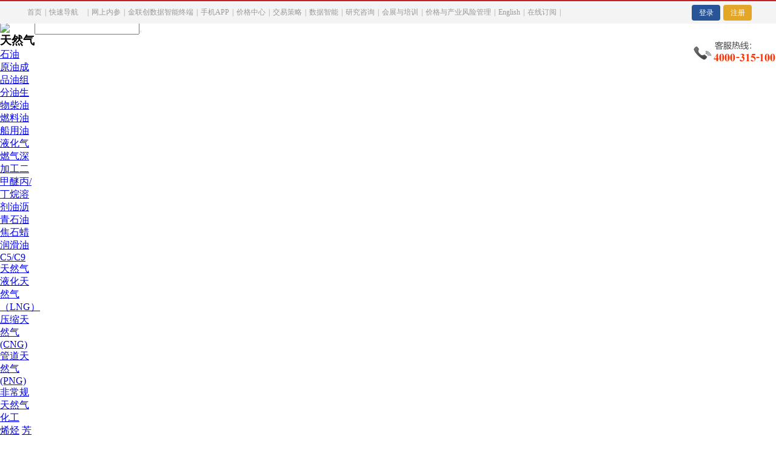

--- FILE ---
content_type: text/html;charset=UTF-8
request_url: https://gas.315i.com/cmlc/2-zsy
body_size: 17248
content:















<!DOCTYPE html PUBLIC "-//W3C//DTD XHTML 1.0 Transitional//EN" "http://www.w3.org/TR/xhtml1/DTD/xhtml1-transitional.dtd">
<html xmlns="http://www.w3.org/1999/xhtml">
<head>
	<meta http-equiv="Content-Type" content="text/html; charset=utf-8"/>
	<meta property="og:image" content="//img.315i.com/static/2020/logo/jlc_logo.jpg"/>
	<title>中上游_天然气_金联创</title>
	<meta name="keywords" content="中上游"/>
	<meta name="description" content="金联创天然气内参资讯为用户提供最新天然气价格、天然气价格查询、国际天然气价格、天然气价格走势、天然气价格行情等资讯以及市场分析预测"/>
	<meta http-equiv="Content-Security-Policy" content="upgrade-insecure-requests">







	<script  type="text/javascript">
	var imageRoot  =     '//oil.315i.com/res/images';
	var jsRoot     =     '//oil.315i.com/res/js';
	var cssRoot    =     '//oil.315i.com/res/css';
	var toolRoot   =     '//oil.315i.com/res/tools';
	var staticUrl   =     '//img.315i.com/static';
</script>
	<link rel="stylesheet" type="text/css" href="//oil.315i.com/res/css/style.css?v=20250527"/>
	<script type="text/javascript" src="//oil.315i.com/res/js/jquery-1.8.3.min.js"></script>
	<script type="text/javascript" src="//oil.315i.com/res/js/oil/oil.js"></script>
	<script type="text/javascript" src="//img.315i.com/www/dll/js/marquee315.js"></script>
	<script type="text/javascript" src="//oil.315i.com/res/js/pagetrack/publish_track.js" charset="utf-8"></script>
</head>
	<body>
	
		<base href="http://gas.315i.com">
	
	
		<!--nav_line_top start-->
		<!DOCTYPE html>
<html lang="en">
<head>
    <meta http-equiv="Content-Type" content="text/html; charset=UTF-8">
    <meta property="og:image" content="//img.315i.com/static/2020/logo/jlc_logo.jpg"/>
    <link rel="stylesheet" type="text/css" href="//member.315i.com/res/css/login_head.css">
    <title>会员中心</title>
    <style>
        * {
            margin: 0;
            padding: 0;
            list-style: none;
        }

        .nav_line_top {
            position: fixed;
            top: 0;
            z-index: 99999;
        }
    </style>
    <script type="text/javascript" src="//member.315i.com/res/js/jquery-1.8.3.min.js"></script>
    <script type="text/javascript" src="//member.315i.com/res/js/head_login2.js"></script>
    <script>
        (function () {
            var bp = document.createElement('script');
            var curProtocol = window.location.protocol.split(':')[0];
            if (curProtocol === 'https') {
                bp.src = 'https://zz.bdstatic.com/linksubmit/push.js';
            } else {
                bp.src = 'http://push.zhanzhang.baidu.com/push.js';
            }
            var s = document.getElementsByTagName("script")[0];
            s.parentNode.insertBefore(bp, s);
        })();
    </script>
    <title>Insert title here</title>
</head>
<body>
<div class="nav_line_top">
    <div class="nav_line_main">
        <div class="l_navL fl">
            <ul class="l_navLul clearfix">
                <li><a href="//www.315i.com/" class="spe" target="_blank">首页</a>|</li>
                <li class="liBgarrow1 por"><a href="#" class="mr5">快速导航</a>|
                    <div id="l_navList" class="dis_none">
                        <div class="l_navarea">
                            <h3 class="l_navtit">
                                <strong class="f_blue">◇</strong>
                                <a href="//info.315i.com/" target="_blank"><strong>内参资讯</strong></a>
                                <a href="//consulting.315i.com/" target="_blank"><strong>研究咨询</strong></a>
                                <a href="//meeting.315i.com/" target="_blank"><strong>会展与培训</strong></a>
                                <a href="//bigdata.315i.com/" target="_blank"><strong>数据智能</strong></a>
                                <a href="//financial.315i.com/" target="_blank"><strong>价格与产业风险管理</strong></a>
                                <a href="//www.jlcint.com" target="_blank"><strong>English</strong></a>
                            </h3>
                            <ul class="l_navcon clearfix">
                                <li class="clearfix">
                                    <a href="//oil.315i.com/" target="_blank" class="level01">石　油</a>
                                    <div class="l_navconD fl">
                                        <a href="//oil.315i.com/yuanyou.html" target="_blank">原油</a>
                                        <a href="//oil.315i.com/chengpy.html" target="_blank">成品油</a>
                                        <a href="//oil.315i.com/zufy.html" target="_blank">组分油</a>
                                        <a href="//oil.315i.com/swcy.html" target="_blank">生物柴油</a>
                                        <a href="//oil.315i.com/ranly.html" target="_blank">燃料油</a>
                                        <a href="//oil.315i.com/chuanyy.html" target="_blank">船用油</a>
                                        <a href="//oil.315i.com/yehq.html" target="_blank">液化气</a>
                                        <a href="//oil.315i.com/bingdw.html" target="_blank">丙/丁烷</a>
                                        <a href="//oil.315i.com/ranqsjg.html" target="_blank">燃气深加工</a>
                                        <a href="//oil.315i.com/erjm.html" target="_blank">二甲醚</a>
                                        <a href="//oil.315i.com/rongjy.html" target="_blank">溶剂油</a>
                                        <a href="//oil.315i.com/liqing.html" target="_blank">沥青</a>
                                        <a href="//oil.315i.com/shiyj.html" target="_blank">石油焦</a>
                                        <a href="//oil.315i.com/shila.html" target="_blank">石蜡</a>
                                        <a href="//oil.315i.com/runhy.html" target="_blank">润滑油</a>
                                        <a href="//oil.315i.com/C5C9.html" target="_blank">C5/C9</a>
                                    </div>
                                </li>
                                <li class="clearfix">
                                    <a href="//gas.315i.com" target="_blank" class="level01">天然气</a>
                                    <div class="l_navconD fl">
                                        <a href="//gas.315i.com/yehuagas.html" target="_blank">液化天然气（LNG）</a>
                                        <a href="//gas.315i.com/yasuo.html" target="_blank">压缩天然气(CNG)</a>
                                        <a href="//gas.315i.com/guandao.html" target="_blank">管道天然气(PNG)</a>
                                        <a href="//gas.315i.com/feicggas.html">非常规天然气</a>
                                    </div>
                                </li>
                                <li class="clearfix">
                                    <a href="//chem.315i.com/" target="_blank" class="level01">化　工</a>
                                    <div class="l_navconD fl">
                                        <a href="//chem.315i.com/xt.html" target="_blank">烯烃</a>
                                        <a href="//chem.315i.com/ft.html" target="_blank">芳烃</a>
                                        <a href="//chem.315i.com/ftcyl.html" target="_blank">酚酮产业链</a>
                                        <a href="//chem.315i.com/ycx.html" target="_blank">醇类</a>
                                        <a href="//chem.315i.com/hqyl.html" target="_blank">化纤原料</a>
                                        <a href="//chem.315i.com/uprcyl.html" target="_blank">UPR产业链</a>
                                        <a href="//chem.315i.com/jcjxy.html" target="_blank">甲醇及下游</a>
                                        <a href="//chem.315i.com/csjxy.html" target="_blank">醋酸及下游</a>
                                        <a href="//chem.315i.com/zsjcyl.html" target="_blank">增塑剂产业链</a>
                                        <a href="//chem.315i.com/bxsjzcyl.html" target="_blank">丙烯酸及酯产业链</a>
                                        <a href="//chem.315i.com/hyywcyl.html" target="_blank">环氧乙烷产业链</a>
                                        <a href="//chem.315i.com/cmjcmz.html" target="_blank">醇醚及醇聚醚</a>
                                        <a href="//chem.315i.com/hyszcyl.html" target="_blank">环氧树脂产业链</a>
                                        <a href="//chem.315i.com/cmlc/3-14-lhw" target="_blank">氯化物</a>
                                        <a target="_blank"
                                           href="//chem.315i.com/common/goArticleList?productIds=003015001&amp;columnIds=004002,002015,001075&amp;pageId=430&amp;type=0&amp;pageName=tsejz">中间体</a>
                                    </div>
                                </li>
                                <li class="clearfix">
                                    <a href="//fiber.315i.com/" target="_blank" class="level01">化　纤</a>
                                    <div class="l_navconD fl">
                                        <div class="mb3">
                                            <a href="#"><strong>化纤原料</strong></a>
                                            <a href="//chem.315i.com/dejb.html" target="_blank">PX</a>
                                            <a href="//chem.315i.com/pta.html" target="_blank">PTA</a>
                                            <a href="//chem.315i.com/yec.html" target="_blank">乙二醇</a>
                                        </div>
                                        <div class="mb3">
                                            <a href="//fiber.315i.com/hxcp.html"
                                               target="_blank"><strong>化纤产品</strong></a>
                                            <a href="//fiber.315i.com/pjpet.html" target="_blank">瓶级PET</a>
                                            <a href="//fiber.315i.com/jwjpet.html" target="_blank">纤维PET</a>
                                            <a href="//fiber.315i.com/tlxw.html" target="_blank">涤纶纤维</a>
                                            <a href="//fiber.315i.com/zzzq.html" target="_blank">织造专区</a>
                                        </div>
                                        <div>
                                            <a href="//fiber.315i.com/fzcp.html"
                                               target="_blank"><strong>纺织产品</strong></a>
                                            <a href="//fiber.315i.com/common/goArticleList?productIds=010002001&amp;columnIds=004002,002015,001075,003004,003005,003010,005005,005010,005002&amp;pageId=517&amp;type=0&amp;pageName=al"
                                               target="_blank">氨纶</a>
                                            <a href="//fiber.315i.com/common/goArticleList?productIds=010002002&amp;columnIds=004002,003012,003004,003005,002015,005027,001075,005010,005002,005005&amp;pageId=442&amp;type=0&amp;pageName=ql"
                                               target="_blank">腈纶</a>
                                            <a href="//fiber.315i.com/common/goArticleList?productIds=010002003&amp;columnIds=001075,002015,003004,003005&amp;pageId=526&amp;type=0&amp;pageName=zsjz"
                                               target="_blank">再生聚酯</a>
                                            <a href="//fiber.315i.com/common/goArticleList?productIds=010002004&amp;columnIds=001075,002015,003004,003005,005010,005002,005027&amp;pageId=521&amp;type=0&amp;pageName=jl"
                                               target="_blank">棉纶</a>
                                            <a href="//fiber.315i.com/common/goArticleList?productIds=010002005&amp;columnIds=001075&amp;pageId=522&amp;type=0&amp;pageName=sx"
                                               target="_blank">纱线</a>
                                            <a href="//fiber.315i.com/common/goArticleList?productIds=010002006&amp;columnIds=001075,002015,003004,003005&amp;pageId=524&amp;type=0&amp;pageName=zj"
                                               target="_blank">粘胶</a>
                                        </div>
                                    </div>
                                </li>
                                <li class="clearfix"><a href="//rm.315i.com/" target="_blank" class="level01">涂　料</a>
                                    <div class="l_navconD fl">
                                        <a href="//rm.315i.com/common/goArticleList?productIds=014001002&amp;columnIds=002015,001075,003005,003010,005010&amp;pageId=877&amp;type=0"
                                           target="_blank">基础化工品</a>
                                        <a href="//rm.315i.com/rj.html" target="_blank">溶剂</a>
                                        <a href="//rm.315i.com/sz.html" target="_blank">树脂</a>
                                        <a href="//rm.315i.com/ry.html" target="_blank">乳液</a>
                                        <a href="//rm.315i.com/yl.html" target="_blank">颜料</a>
                                        <a href="//rm.315i.com/tl.html" target="_blank">填料</a>
                                        <a href="//rm.315i.com/tbf.html" target="_blank">钛白粉</a>
                                        <a href="//rm.315i.com/zjRM.html" target="_blank">助剂</a>
                                        <a href="//rm.315i.com/tlqy.html" target="_blank">涂料企业</a>
                                    </div>
                                </li>
                                <li class="clearfix">
                                    <a href="//plas.315i.com/" target="_blank" class="level01">塑　料</a>
                                    <div class="l_navconD fl">
                                        <div class="mb3">
                                            <a href="//plas.315i.com/tongyongsuliao.html"><strong>通用塑料</strong></a>
                                            <a href="//plas.315i.com/pe.html" target="_blank">PE</a>
                                            <a href="//plas.315i.com/ppliliao.html" target="_blank">PP粒料</a>
                                            <a href="//plas.315i.com/ppfenliao.html" target="_blank">PP粉料</a>
                                            <a href="//plas.315i.com/pvc.html" target="_blank">PVC</a>
                                            <a href="//plas.315i.com/absas.html" target="_blank">ABS/AS</a>
                                            <a href="//plas.315i.com/ps.html" target="_blank">PS</a>
                                            <a href="//plas.315i.com/eva.html" target="_blank">EVA</a>
                                            <a href="//plas.315i.com/eps.html" target="_blank">EPS</a>
                                            <a href="//plas.315i.com/maojinshu.html" target="_blank">茂金属</a>
                                            <a href="//plas.315i.com/poe.html" target="_blank">POE</a>
                                            <a href="//plas.315i.com/cgfzljyx.html" target="_blank">超高分子量聚乙烯</a>
                                        </div>
                                        <div class="mb3">
                                            <a href="//plas.315i.com/gongchengsuliao.html"
                                               target="_blank"><strong>工程塑料</strong></a>
                                            <a href="//plas.315i.com/pa6.html" target="_blank">PA6</a>
                                            <a href="//plas.315i.com/pa66.html" target="_blank">PA66</a>
                                            <a href="//plas.315i.com/cmlc/4-2-8-yej" target="_blank">己二腈</a>
                                            <a href="//plas.315i.com/cmlc/4-2-9-yea" target="_blank">己二胺</a>
                                            <a href="//plas.315i.com/common/goArticleList?productIds=008003004&amp;columnIds=003001,002015,001075,005010&amp;pageId=195&amp;type=0"
                                               target="_blank">PBT</a>
                                            <a href="//plas.315i.com/pom.html" target="_blank">POM</a>
                                            <a href="//plas.315i.com/pmma.html" target="_blank">PMMA</a>
                                            <a href="//plas.315i.com/pc.html" target="_blank">PC</a>
                                            <a href="//plas.315i.com/cmlc/4-2-7-pcabs-hj" target="_blank">PC/ABS合金</a>
                                            <a href="//plas.315i.com/common/goArticleList?productIds=004002005&amp;columnIds=001062,002015,001075,005010,007003&amp;pageId=176&amp;type=0"
                                               target="_blank">PPO</a>
                                            <a href="//plas.315i.com/common/goArticleList?productIds=004002006&amp;columnIds=001062,002015,001075,005010,007003&amp;pageId=177&amp;type=0"
                                               target="_blank">PPS</a>
                                            <a href="//fiber.315i.com/pjpet.html">PET</a>
                                        </div>
                                        <div class="mb3">
                                            <a href="//plas.315i.com/suliaozhipin.html"
                                               target="_blank"><strong>塑料制品</strong></a>
                                            <a href="//plas.315i.com/bopp.html" target="_blank">BOPP</a>
                                            <a href="//plas.315i.com/cpp.html" target="_blank">CPP</a>
                                            <a href="//plas.315i.com/bopet.html" target="_blank">BOPET</a>
                                            <a href="//plas.315i.com/guancai.html" target="_blank">管材</a>
                                            <a href="//plas.315i.com/nongmo.html" target="_blank">农膜</a>
                                            <a href="//plas.315i.com/jiaodaimujuan.html" target="_blank">胶带母卷</a>
                                            <a href="//plas.315i.com/cmlc/4-3-hqsd-wfb" target="_blank">无纺布</a>
                                            <a href="//plas.315i.com/cmlc/4-3-16-bopa" target="_blank">BOPA</a>
                                        </div>
                                        <div class="mb3">
                                            <a href="//plas.315i.com/lvjian.html"
                                               target="_blank"><strong>氯　碱</strong></a>
                                            <a href="//plas.315i.com/shaojian.html" target="_blank">烧碱</a>
                                            <a href="//plas.315i.com/chunjian.html" target="_blank">纯碱</a>
                                            <a href="//plas.315i.com/yelv.html" target="_blank">液氯</a>
                                            <a href="//plas.315i.com/dianshi.html" target="_blank">电石</a>
                                            <a href="//plas.315i.com/yansuan.html" target="_blank">盐酸</a>
                                            <a href="//plas.315i.com/boli.html" target="_blank">玻璃</a>
                                        </div>
                                        <div class="mb3">
                                            <a href="//plas.315i.com/zaishengsuliao.html"
                                               target="_blank"><strong>再生塑料</strong></a>
                                            <a href="//plas.315i.com/zaishengpe.html" target="_blank">再生PE</a>
                                            <a href="//plas.315i.com/zaishengpp.html" target="_blank">再生PP</a>
                                            <a href="//plas.315i.com/zaishengpvc.html" target="_blank">再生PVC</a>
                                            <a href="//plas.315i.com/zaishengabsps.html" target="_blank">再生ABS/PS</a>
                                            <a href="//plas.315i.com/zaishengeps.html" target="_blank">再生EPS</a>
                                            <a href="//plas.315i.com/zaishengpa.html" target="_blank">再生PA</a>
                                            <a href="//plas.315i.com/zaishengpc.html" target="_blank">再生PC</a>
                                            <a href="//plas.315i.com/zaishengpet.html" target="_blank">再生PET</a>
                                        </div>
                                        <div>
                                            <a href="//plas.315i.com/kejiangjesul.html"
                                               target="_blank"><strong>可降解塑料</strong></a>
                                        </div>
                                        <div class="mb3">
                                            <a href="//plas.315i.com/suliaozhuji.html"
                                               target="_blank"><strong>塑料助剂</strong></a>
                                            <a href="//plas.315i.com/suliaozhuji.html" target="_blank">CPE</a>
                                        </div>
                                    </div>
                                </li>
                                <li class="clearfix">
                                    <a href="//rubb.315i.com/" target="_blank" class="level01">橡　胶</a>
                                    <div class="l_navconD fl">
                                        <a href="//rubb.315i.com/tianranxiangjiao.html" target="_blank">天然橡胶</a>
                                        <a href="//rubb.315i.com/hechengxiangjiao.html" target="_blank">合成橡胶</a>
                                        <a href="//rubb.315i.com/tezhongxiangjiao.html" target="_blank">特种橡胶</a>
                                        <a href="//rubb.315i.com/dingerxi.html" target="_blank">丁二烯</a>
                                        <a href="//rubb.315i.com/xiangjiaofuliao.html" target="_blank">橡胶辅料</a>
                                        <a href="//rubb.315i.com/feijiuxiangjiao.html" target="_blank">再生橡胶</a>
                                        <a href="//rubb.315i.com/luntai.html" target="_blank">轮胎</a>
                                        <a href="//rubb.315i.com/feijiuluntai.html" target="_blank">废旧轮胎</a>
                                        <a href="//rubb.315i.com/luntailiejie.html" target="_blank">轮胎裂解</a>
                                    </div>
                                </li>
                                <li class="clearfix">
                                    <a href="//pu.315i.com/" target="_blank" class="level01">聚氨酯</a>
                                    <div class="l_navconD fl">
                                        <div class="mb3">
                                            <a href="//pu.315i.com/ruanpaozhuanqu.html"><strong>软泡专区</strong></a>
                                            <a href="//pu.315i.com/tdi.html" target="_blank">TDI</a>
                                            <a href="//pu.315i.com/huanyangbingwan.html" target="_blank">环氧丙烷</a>
                                            <a href="//pu.315i.com/ruanpaojumi.html" target="_blank">软泡聚醚</a>
                                            <a href="//pu.315i.com/cmlc/8-11-2-ghtjm" target="_blank">高回弹聚醚</a>
                                            <a href="//pu.315i.com/ppg.html" target="_blank">PPG</a>
                                            <a href="//chem.315i.com/cmlc/3-11-1-hyyw" target="_blank">环氧乙烷</a>
                                            <a href="//pu.315i.com/cmlc/8-11-4-popjm" target="_blank">POP聚醚</a>
                                            <a href="//pu.315i.com/cmlc/8-11-3-txtjm" target="_blank">弹性体聚醚</a>
                                        </div>
                                        <div class="mb3">
                                            <a href="//pu.315i.com/yingpaozhuanqu.html"><strong>硬泡专区</strong></a>
                                            <a href="//pu.315i.com/benan.html" target="_blank">苯胺</a>
                                            <a href="//pu.315i.com/juhemdi.html" target="_blank">聚合MDI</a>
                                            <a href="//pu.315i.com/mdi50.html" target="_blank">MDI-50</a>
                                            <a href="//pu.315i.com/cmlc/8-12-fpjf141b" target="_blank">发泡剂</a>
                                            <a href="//pu.315i.com/mdi.html" target="_blank">MDI</a>
                                            <a href="//chem.315i.com/cmlc/8-8-3-yhmdi" target="_blank">液化MDI</a>
                                            <a href="//pu.315i.com/yingpaojumi.html" target="_blank">硬泡聚醚</a>
                                        </div>
                                        <div class="mb3">
                                            <a href="//pu.315i.com/cmlc/8-993-ghjzq"><strong>固化剂专区</strong></a>
                                            <a href="//pu.315i.com/tdi.html" target="_blank">TDI</a>
                                            <a href="//pu.315i.com/cmlc/14-1-3-sqjjbw" target="_blank">TMP</a>
                                            <a href="//pu.315i.com/cmlc/8-13-1-l75" target="_blank">L-75</a>
                                        </div>
                                        <div class="mb3">
                                            <a href="//pu.315i.com/jiersuanzhuanqu.html"><strong>己二酸专区</strong></a>
                                            <a href="//pu.315i.com/jiersuan.html" target="_blank">己二酸</a>
                                            <a href="//pu.315i.com/dmf.html" target="_blank">DMF</a>
                                            <a href="//pu.315i.com/xiediyuanye.html" target="_blank">鞋底原液</a>
                                            <a href="//pu.315i.com/chunmdi.html" target="_blank">纯MDI</a>
                                            <a href="//pu.315i.com/jiangliao.html" target="_blank">浆料</a>
                                            <a href="//pu.315i.com/cmlc/8-14-tpu" target="_blank">TPU</a>
                                        </div>
                                        <div class="mb3">
                                            <a href="//pu.315i.com/bdozhuanqu.html"><strong>BDO及下游</strong></a>
                                            <a href="//pu.315i.com/bdo.html" target="_blank">BDO</a>
                                            <a href="//pu.315i.com/cmlc/8-3-1-slfn" target="_blank">THF</a>
                                            <a href="//pu.315i.com/cmlc/8-3-3-ptmgg" target="_blank">PTMEG</a>
                                            <a href="//pu.315i.com/cmlc/8-3-4-pbt" target="_blank">PBT</a>
                                            <a href="//pu.315i.com/cmlc/8-3-2-gbl" target="_blank">GBL</a>
                                        </div>
                                        <div class="mb3">
                                            <a href="#"><strong>聚酯树脂专区</strong></a>
                                            <a href="//pu.315i.com/cmlc/3-6-6-xwec" target="_blank">新戊二醇</a>
                                            <a href="//chem.315i.com/cmlc/3-9-3-2-ydq" target="_blank">异丁醛</a>
                                            <a href="//chem.315i.com/cmlc/3-2-7-lby" target="_blank">间二甲苯</a>
                                            <a href="//rm.315i.com/cmlc/14-3-jzsz" target="_blank">聚酯树脂</a>
                                            <a href="//rm.315i.com/cmlc/14-1-3-sqjjbw" target="_blank">TMP</a>
                                            <a href="//chem.315i.com/cmlc/3-9-3-1-zdq" target="_blank">正丁醛</a>
                                            <a href="//chem.315i.com/cmlc/3-2-6-lby" target="_blank">间苯二甲酸</a>
                                        </div>
                                    </div>
                                </li>
                                <li class="clearfix"><a href="//fert.315i.com/" target="_blank" class="level01">化　肥</a>
                                    <div class="l_navconD fl">
                                        <a href="//fert.315i.com/xinxingfei.html" target="_blank">新型肥</a>
                                        <a href="//fert.315i.com/fuhefei.html" target="_blank">复合肥</a>
                                        <a href="//fert.315i.com/danfei.html" target="_blank">氮肥</a>
                                        <a href="//fert.315i.com/niaosu.html" target="_blank">尿素</a>
                                        <a href="//fert.315i.com/sanjuqingan.html" target="_blank">三聚氰胺</a>
                                        <a href="//fert.315i.com/hechengan.html" target="_blank">合成氨</a>
                                        <a href="//fert.315i.com/linfei.html" target="_blank">磷肥</a>
                                        <a href="//fert.315i.com/jiafei.html" target="_blank">钾肥</a>
                                        <a href="//fert.315i.com/liuhuang.html" target="_blank">硫磺/硫酸</a>
                                        <a href="//fert.315i.com/common/goSplitArticleList?productIds=009009&amp;columnIds=001075&amp;pageId=170&amp;type=0"
                                           target="_blank">黄磷</a>
                                        <a href="//fert.315i.com/cmlc/9-10-xs" target="_blank">硝酸</a>
                                        <a href="//fert.315i.com/cmlc/9-12-as" target="_blank">氨水</a>
                                    </div>
                                </li>
                                <li class="clearfix"><a href="//coal.315i.com/" target="_blank" class="level01">煤　炭</a>
                                    <div class="l_navconD fl">
                                        <a href="//coal.315i.com/common/goSplitArticleList?productIds=007001&amp;columnIds=001,001001&amp;pageId=587&amp;type=0"
                                           target="_blank">动力煤</a>
                                        <a href="//coal.315i.com/common/goSplitArticleList?productIds=007003&amp;columnIds=001,001001&amp;pageId=588&amp;type=0"
                                           target="_blank">炼焦煤</a>
                                        <a href="//coal.315i.com/common/goSplitArticleList?productIds=007002&amp;columnIds=001,001001&amp;pageId=589&amp;type=0"
                                           target="_blank">无烟煤</a>
                                        <a href="//coal.315i.com/common/goSplitArticleList?productIds=007004&amp;columnIds=001,001001&amp;pageId=611&amp;type=0"
                                           target="_blank">喷吹煤</a>
                                    </div>
                                </li>
                                <li class="clearfix"><a href="//coalchem.315i.com/" target="_blank"
                                                        class="level01">煤化工</a>
                                    <div class="l_navconD fl">
                                        <div class="mb3">
                                            <a href="#"><strong>煤焦专区</strong></a>
                                            <a href="//coal.315i.com/" target="_blank">煤炭</a>
                                            <a href="//info.charge.315i.com/index_011.html" target="_blank">焦炭</a>
                                            <a href="//chem.315i.com/jc.html" target="_blank">甲醇</a>
                                            <a href="//coalchem.315i.com/lsa.html" target="_blank">硫酸铵</a>
                                        </div>
                                        <div class="mb3">
                                            <a href="//coalchem.315i.com/mjyjsjgzq.html" target="_blank"><strong>煤焦油及深加工专区</strong></a>
                                            <a href="//coalchem.315i.com/mjy.html" target="_blank">煤焦油</a>
                                            <a href="//coalchem.315i.com/common/goArticleList?productIds=011002006&amp;columnIds=002015,001075,005010&amp;pageId=285&amp;type=0&amp;pageName=mlq"
                                               target="_blank">煤沥青</a>
                                            <a href="//coalchem.315i.com/common/goArticleList?productIds=011002002&amp;columnIds=002015,005010&amp;pageId=290&amp;type=0&amp;pageName=gyn"
                                               target="_blank">工业萘</a>
                                            <a href="//coalchem.315i.com/common/goArticleList?productIds=011002003&amp;columnIds=002015,005010&amp;pageId=292&amp;type=0&amp;pageName=ey"
                                               target="_blank">蒽油</a>
                                            <a href="//coalchem.315i.com/common/goArticleList?productIds=011002004&amp;columnIds=002015,005010&amp;pageId=293&amp;type=0&amp;pageName=xy"
                                               target="_blank">洗油</a>
                                            <a href="//coalchem.315i.com/common/goArticleList?productIds=011002005&amp;columnIds=002015,005010&amp;pageId=294&amp;type=0&amp;pageName=fy"
                                               target="_blank">酚油</a>
                                            <a href="//rubb.315i.com/tanhei.html" target="_blank">炭黑</a>
                                        </div>
                                        <div class="mb3">
                                            <a href="//coalchem.315i.com/cbjsjgzq.html"
                                               target="_blank"><strong>粗苯及深加工专区</strong></a>
                                            <a href="//coalchem.315i.com/coalchem_cb.html" target="_blank">粗苯</a>
                                            <a href="//coalchem.315i.com/jjb.html" target="_blank">加氢苯</a>
                                            <a href="//coalchem.315i.com/jg.html" target="_blank">顺酐</a>
                                            <a href="//chem.315i.com/fms.html" target="_blank">富马酸</a>
                                            <a href="//coalchem.315i.com/common/goArticleList?productIds=011003005&amp;columnIds=002015&amp;pageId=318&amp;type=0&amp;pageName=ffj"
                                               target="_blank">非芳烃</a>
                                            <a href="//coalchem.315i.com/common/goArticleList?productIds=011003006&amp;columnIds=002015&amp;pageId=317&amp;type=0&amp;pageName=cbb"
                                               target="_blank">重苯</a>
                                        </div>
                                        <div>
                                            <a href="//coalchem.315i.com/xxmhgzq.html"
                                               target="_blank"><strong>新型煤化工专区</strong></a>
                                            <a href="//coalchem.315i.com/cmlc/11-4-mzxt" target="_blank">煤制烯烃</a>
                                            <a href="//coalchem.315i.com/cmlc/11-4-mzft" target="_blank">煤制芳烃</a>
                                            <a href="//coalchem.315i.com/cmlc/11-4-mzyec" target="_blank">煤制乙二醇</a>
                                            <a href="//coalchem.315i.com/cmlc/11-4-mzy" target="_blank">煤制油</a>
                                            <a href="//coalchem.315i.com/cmlc/11-4-mzq" target="_blank">煤制气</a>
                                        </div>
                                    </div>
                                </li>
                                <li class="clearfix"><a href="//indusgas.315i.com/" target="_blank" class="level01">工业气体</a>
                                    <div class="l_navconD fl">
                                        <a href="//indusgas.315i.com/cmlc/24-1-yq" target="_blank">氧气</a>
                                        <a href="//indusgas.315i.com/cmlc/24-2-dq" target="_blank">氮气</a>
                                        <a href="//indusgas.315i.com/cmlc/24-3-yq" target="_blank">氩气</a>
                                        <a href="//indusgas.315i.com/cmlc/24-4-eyht" target="_blank">二氧化碳</a>
                                        <a href="//indusgas.315i.com/cmlc/24-5-xyqt" target="_blank">稀有气体</a>
                                        <a href="//indusgas.315i.com/cmlc/24-6-tzqt" target="_blank">特种气体</a>
                                    </div>
                                </li>
                                <li class="clearfix"><a href="//steel.315i.com/" target="_blank" class="level01">钢　铁</a>
                                    <div class="l_navconD fl">
                                        <div class="mb3">
                                            <a href="//steel.315i.com/gtyl.html" target="_blank"><strong>钢铁原料</strong></a>
                                        </div>
                                        <div class="mb3">
                                            <a href="//steel.315i.com/gc.html" target="_blank"><strong>钢材</strong></a>
                                            <a href="//steel.315i.com/xl.html" target="_blank">线螺</a>
                                            <a href="//steel.315i.com/gdx.html" target="_blank">管带型</a>
                                            <a href="//steel.315i.com/bc.html" target="_blank">板材</a>
                                        </div>
                                        <div>
                                            <a href="//steel.315i.com/cmlc/6-3-lby" target="_blank"><strong>特钢</strong></a>
                                        </div>
                                        <div>
                                            <a href="//steel.315i.com/cmlc/6-4-lby" target="_blank"><strong>不锈钢</strong></a>
                                        </div>
                                    </div>
                                </li>
                                <li class="clearfix no-child">
                                    <a href="//metal.315i.com/" target="_blank" class="level01">有　色</a>
                                    <!-- <div class="l_navconD fl">
                                      <a href="//metal.315i.com/tong.html" target="_blank">铜</a>
                                      <a href="//metal.315i.com/lv.html" target="_blank">铝</a>
                                      <a href="//metal.315i.com/qian.html" target="_blank">铅</a>
                                      <a href="//metal.315i.com/xin.html" target="_blank">锌</a>
                                      <a href="//metal.315i.com/nie.html" target="_blank">镍</a>
                                      <a href="//metal.315i.com/xi.html" target="_blank">锡</a>
                                      <a href="//metal.315i.com/common/goSplitArticleList?productIds=013007&amp;columnIds=001,001001,004002,002040,005011,005047,007003&amp;pageId=888&amp;type=0" target="_blank">贵金属</a>
                                    </div> -->
                                </li>
                                <li class="clearfix no-child"><a href="//greenenergy.315i.com/" target="_blank"
                                                                 class="fl level01">氢　能</a>
                                    <div class="l_navconD fl">

                                    </div>
                                </li>
                                <li class="clearfix no-child"><a href="//dicocarbon.315i.com/" target="_blank"
                                                                 class="fl level01">双　碳</a>
                                    <div class="l_navconD fl">

                                    </div>
                                </li>
                               <!-- <li class="clearfix no-child"><a href="//paperm.315i.com/cmlc/21-2-fz" target="_blank"
                                                                 class="fl level01">造　纸</a>
                                    <div class="l_navconD fl">

                                    </div>
                                </li>-->
                                <li class="clearfix"><a href="//fluorineChemical.315i.com/cmlc/22-sy" target="_blank"
                                                        class="level01">氟化工</a>
                                    <div class="l_navconD fl">
                                        <div class="mb3">
                                            <a href="//fluorineChemical.315i.com/cmlc/22-1-fhgyl"
                                               target="_blank"><strong>氟化工原料</strong></a>
                                            <a href="//fluorineChemical.315i.com/cmlc/22-1-1-ys" target="_blank">萤石</a>
                                            <a href="//fluorineChemical.315i.com/cmlc/22-1-2-wsqfs" target="_blank">无水氢氟酸</a>
                                        </div>
                                        <div class="mb3">
                                            <a href="//fluorineChemical.315i.com/cmlc/22-3-fhy" target="_blank"><strong>氟化盐</strong></a>
                                            <a href="//fluorineChemical.315i.com/cmlc/22-3-1-fhl"
                                               target="_blank">氟化铝</a>
                                            <a href="//fluorineChemical.315i.com/cmlc/22-3-2-bjs"
                                               target="_blank">冰晶石</a>
                                        </div>
                                        <div class="mb3">
                                            <a href="//fluorineChemical.315i.com/cmlc/22-4-fsz" target="_blank"><strong>氟树脂</strong></a>
                                            <a href="//fluorineChemical.315i.com/cmlc/22-4-1-ptfe"
                                               target="_blank">PTFE</a>
                                            <a href="//fluorineChemical.315i.com/cmlc/22-4-2-fep"
                                               target="_blank">FEP</a>
                                            <a href="//fluorineChemical.315i.com/cmlc/22-4-3-pvdf"
                                               target="_blank">PVDF</a>
                                            <a href="//fluorineChemical.315i.com/cmlc/22-4-4-hfp"
                                               target="_blank">HFP</a>
                                        </div>
                                        <div>
                                            <a href="//fluorineChemical.315i.com/cmlc/22-5-qfs" target="_blank"><strong>氢氟酸</strong></a>
                                            <a href="//fluorineChemical.315i.com/cmlc/22-5-1-dzjqfs" target="_blank">电子级氢氟酸</a>
                                        </div>
                                    </div>
                                </li>
                                <li class="clearfix">
                                    <a href="//pesticide.315i.com/" target="_blank" class="level01">农　药</a>
                                    <div class="l_navconD fl">
                                        <a href="//pesticide.315i.com/cmlc/23-1-ccj" target="_blank">除草剂</a>
                                        <a href="//pesticide.315i.com/cmlc/23-2-scj" target="_blank">杀虫剂</a>
                                        <a href="//pesticide.315i.com/cmlc/23-3-ylzjt" target="_blank">原料中间体</a>
                                        <a href="//pesticide.315i.com/cmlc/23-4-sjj" target="_blank">杀菌剂</a>
                                    </div>
                                </li>
                            </ul>
                            <h3 class="l_navtit">
                                <strong class="f_blue">◇</strong>
                                <a href="//info.315i.com/neican/index.html" target="_blank"><strong>网上内参</strong></a>
                                <a href="//about.315i.com/infoSkip/bdms/index"
                                   target="_blank"><strong>金联创数据智能终端</strong></a>
                                <a href="//img.315i.com/static/special/appdownload/index.html" target="_blank"><strong>手机APP</strong></a>
                                <a href="//jiag.315i.com/" target="_blank"><strong>价格中心</strong></a>
                                <a href="//jiaoycl.315i.com/" target="_blank"><strong>交易策略</strong></a>
                                <a href="//315i.com/businessSmsPage/home" target="_blank"><strong>商务短信</strong></a>
                                <a href="//image.315i.com/www/ad/net_ad/ad_fx.htm" target="_blank"><strong>广告服务</strong></a>
                                <a href="//buy.315i.com/" target="_blank"><strong>资讯订阅</strong></a>
                            </h3>
                        </div>
                    </div>
                </li>
                <li><a href="//info.315i.com" target="_blank">网上内参</a>|</li>
                <li><a href="//about.315i.com/infoSkip/bdms/index" target="_blank">金联创数据智能终端</a>|</li>
                <li><a href="//img.315i.com/static/special/appdownload/index.html" target="_blank">手机APP</a>|</li>
                <li><a href="//jiag.315i.com" target="_blank">价格中心</a>|</li>
                <!-- <li><a href="//info.315i.com/sms/sms.jsp" target="_blank">商务短信</a>|</li>-->
                <li><a href="//jiaoycl.315i.com" target="_blank"><font>交易策略</font></a>|</li>
                <li><a href="//bigdata.315i.com" target="_blank">数据智能</a>|</li>
                <!--                <li><a href="//bigdata.315i.com/jck.html" target="_blank">全球进出口智能大数据系统</a>|</li>-->
                <li><a href="//consulting.315i.com" target="_blank">研究咨询</a>|</li>
                <li><a href="//meeting.315i.com" target="_blank">会展与培训</a>|</li>
                <li><a href="//financial.315i.com" target="_blank">价格与产业风险管理</a>|</li>
                <li><a href="//www.jlcint.com" target="_blank">English</a>|</li>
                <li><a href="//buy.315i.com" target="_blank">在线订阅</a>|</li>
            </ul>
        </div>
        <div class="l_navR fr" id="loginv">


        </div>
    </div>
</div>
<div style="height:37px;"></div>
<script>
    $(document).ready(function (e) {
        $(".weixin").mousemove(function () {
            $(this).find("img").show();
        }).mouseout(function () {
            $(this).find("img").hide();
        });
        $(".usermess").mouseover(function () {
            $(this).find(".usermess_con").show();
        }).mouseleave(function () {
            $(this).find(".usermess_con").hide();
        });

        $(".liBgarrow1").mouseover(function () {
            //console.log("l_navList==mouseover="+$("#l_navList"));
            $(this).find("#l_navList").show();
        }).mouseleave(function () {
            //console.log("l_navList==mouseleave="+$("#l_navList"));
            $(this).find("#l_navList").hide();
        });

    });

</script>
<!-- 22-07.12 ADD Tongji 315i-->
<!-- Matomo Image Tracker-->
<img src="http://tongji.jinlianchuang.com/matomo.php?idsite=21&amp;rec=1" style="border:0" alt=""/>
<!-- End Matomo --></body>
</html>

		<!--nav_line_top ending-->
		
			
				
					
						


<meta http-equiv="Content-Security-Policy" content="upgrade-insecure-requests">








	
	
	
		


<meta http-equiv="Content-Security-Policy" content="upgrade-insecure-requests">







<script  type="text/javascript">
	var imageRoot  =     '//oil.315i.com/res/images';
	var jsRoot     =     '//oil.315i.com/res/js';
	var cssRoot    =     '//oil.315i.com/res/css';
	var toolRoot   =     '//oil.315i.com/res/tools';
	var staticUrl   =     '//img.315i.com/static';
</script>
<link rel="stylesheet"href="//oil.315i.com/res/tools/validata/validationEngine.css"/>
<script type="text/javascript" src="//oil.315i.com/res/js/jquery-1.8.3.min.js"></script>
<script type="text/javascript" src="//oil.315i.com/res/tools/validata/jquery.validationEngine.js"></script>
<script type="text/javascript" src="//oil.315i.com/res/tools/validata/jquery.validationEngine-zh_CN.js" charset="utf-8"></script>
<script type="text/javascript" src="//oil.315i.com/res/js/login2.js"></script>
<script type="text/javascript" src="//oil.315i.com/res/js/oil/oil.js" ></script>
<script type="text/javascript" src="//oil.315i.com/res/js/topNavCommon/common.js?v=20250524" ></script>
<script type="text/javascript" src="//oil.315i.com/res/js/topNavCommon/002.js?v=159" ></script>
<div class="ad_box" align="center">
	<script src="//img.315i.com/imageManager/upfile/jsfile/Adv_Item8113.js"></script>
</div>
<div class="ad_box" align="center">
	<script src="//img.315i.com/imageManager/upfile/jsfile/Adv_Item9182.js"></script>
</div>
<div class="ad_box" align="center" >
	<script src="//img.315i.com/imageManager/upfile/jsfile/Adv_Item9003.js"></script>
</div>
<div class="header">
	<div class="logo fl">
		
			
			
				<h1><span style="display: none">天然气</span><a href="//www.315i.com" target="_blank"><img src="//img.315i.com/static/infoweb/Jinlianchuang/images/jlclogo15356.jpg"/></a></h1>
				
					
						<h3>天然气</h3>
					
					
				
			
		
	</div>
	<div class="sel_box">
		<form action="/common/search" method="get" target="_blank">
			<input type="hidden" id="productId" name="productId" value="002">
			<input id="keyword" name="keyword" type="text" class="sel_text" value=""/><button onclick="tijiao();" class="sel_btn" value=""/>
		</form>
	</div><img src="//oil.315i.com/res/images/kfrx.jpg" class="fr"/>
	<div class="clearB"></div>
</div>

<div class="ad_box" align="center">
    <script src="//img.315i.com/imageManager/upfile/jsfile/Adv_Item8602.js"></script>
</div>
<div class="ad_box" align="center">
	<script src="//img.315i.com/imageManager/upfile/jsfile/Adv_Item8803.js"></script>
</div>

<div class="b_nav">
	<ul class="bnav_ul">
		
		


<meta http-equiv="Content-Security-Policy" content="upgrade-insecure-requests">







<script  type="text/javascript">
	var imageRoot  =     '//oil.315i.com/res/images';
	var jsRoot     =     '//oil.315i.com/res/js';
	var cssRoot    =     '//oil.315i.com/res/css';
	var toolRoot   =     '//oil.315i.com/res/tools';
	var staticUrl   =     '//img.315i.com/static';
</script>

    <style>
        .bnav_ul li {
            width: 55px;
        }
    </style>

<div class="b_nav" >
    <ul class="bnav_ul">
        <li>
			<span class="nav_list">
				<a href="http://oil.315i.com">石油</a>
			</span>
            <div class="bnav_show left_nav_show">
                <a href="http://oil.315i.com/yuanyou.html" target="_blank">原油</a><a
                    href="http://oil.315i.com/chengpy.html" target="_blank">成品油</a><a
                    href="http://oil.315i.com/zufy.html" target="_blank">组分油</a><a
                    href="http://oil.315i.com/swcy.html" target="_blank">生物柴油</a><a
                    href="http://oil.315i.com/ranly.html" target="_blank">燃料油</a><a
                    href="http://oil.315i.com/chuanyy.html" target="_blank">船用油</a><a
                    href="http://oil.315i.com/yehq.html" target="_blank">液化气</a><a
                    href="http://oil.315i.com/ranqsjg.html" target="_blank">燃气深加工</a><a
                    href="http://oil.315i.com/erjm.html" target="_blank">二甲醚</a><a
                    href="http://oil.315i.com/bingdw.html" target="_blank">丙/丁烷</a><a
                    href="http://oil.315i.com/rongjy.html" target="_blank">溶剂油</a><a
                    href="http://oil.315i.com/liqing.html" target="_blank">沥青</a><a
                    href="http://oil.315i.com/shiyj.html" target="_blank">石油焦</a><a
                    href="http://oil.315i.com/shila.html" target="_blank">石蜡</a><a
                    href="http://oil.315i.com/runhy.html" target="_blank">润滑油</a><a
                    href="http://oil.315i.com/C5C9.html" target="_blank">C5/C9</a>
            </div>
        </li>
        <li>
            <span class="nav_list nav_list1"><a href="http://gas.315i.com/">天然气</a></span>
            <div class="bnav_show left_nav_show">
                <a href="http://gas.315i.com//yehuagas.html" target="_blank">液化天然气（LNG）</a>
                <a href="http://gas.315i.com//yasuo.html" target="_blank">压缩天然气(CNG)</a>
                <a href="http://gas.315i.com//guandao.html" target="_blank">管道天然气(PNG)</a>
                <a href="http://gas.315i.com//feicggas.html" target="_blank">非常规天然气</a>
            </div>
        </li>
        <li>
            <span class="nav_list nav_list1"><a href="//chem.315i.com">化工</a></span>
            <div class="bnav_show left_nav_show">
                <a href="http://chem.315i.com/xt.html">烯烃</a>
                <a href="http://chem.315i.com/ft.html" target="_blank">芳烃</a>
                <a href="http://chem.315i.com/ftcyl.html" target="_blank">酚酮产业链</a>
                <a href="http://chem.315i.com/ycx.html" target="_blank">醇类</a>
                <a href="http://chem.315i.com/hqyl.html" target="_blank">化纤原料</a>
                <a href="http://chem.315i.com/uprcyl.html" target="_blank">UPR产业链</a>
                <a href="http://chem.315i.com/jcjxy.html" target="_blank">甲醇及下游</a>
                <a href="http://chem.315i.com/csjxy.html" target="_blank">醋酸及下游</a>
                <a href="http://chem.315i.com/zsjcyl.html" target="_blank">增塑剂产业链</a>
                <a href="http://chem.315i.com/bxsjzcyl.html" target="_blank">丙烯酸及酯产业链</a>
                <a href="http://chem.315i.com/hyywcyl.html" target="_blank">环氧乙烷产业链</a>
                <a href="http://chem.315i.com/cmjcmz.html" target="_blank">醇醚及醇聚醚</a>
                <a href="http://chem.315i.com/hyszcyl.html" target="_blank">环氧树脂产业链</a>
                <a href="http://chem.315i.com/cmlc/3-14-1-elyw">氯化物</a>
                <a href="http://chem.315i.com/cmlc/3-15-1-tsejz">中间体</a></div>
        </li>
        <li class="">
            <span class="nav_list nav_list1"><a href="//fiber.315i.com">化纤</a></span>
            <div class="bnav_show left_nav_show">
                <a style="font-weight:bold;">化纤原料</a>
                <a href="http://chem.315i.com/dejb.html" target="_blank">PX</a>
                <a href="http://chem.315i.com/pta.html" target="_blank">PTA</a>
                <a href="http://chem.315i.com/yec.html" target="_blank">乙二醇</a>
                <a href="http://fiber.315i.com/hxcp.html" target="_blank"
                   style="font-weight:bold;">化纤产品</a>
                <a href="http://fiber.315i.com/pjpet.html" target="_blank">瓶级PET</a>
                <a href="http://fiber.315i.com/jwjpet.html" target="_blank">纤维级PET</a>
                <a href="http://fiber.315i.com/tlxw.html" target="_blank">涤纶纤维</a>
                <a href="http://fiber.315i.com/zzzq.html" target="_blank">织造专区</a>
                <a href="http://fiber.315i.com/fzcp.html" target="_blank"
                   style="font-weight:bold;">纺织产品</a>
                <a href="http://fiber.315i.com/common/goSplitArticleList?productIds=010002001&columnIds=004002,002015,001075,003004,003005,003010,005005,005010,005002&pageId=517&type=0&pageName=al"
                   target="_blank">氨纶</a>
                <a href="http://fiber.315i.com/common/goSplitArticleList?productIds=010002002&columnIds=004002,003012,003004,002015,005027,001075,005010,005002,005005&pageId=442&type=0&pageName=ql"
                   target="_blank">腈纶</a>
                <a href="http://fiber.315i.com/common/goSplitArticleList?productIds=010002003&columnIds=001075,002015,003004,003005&pageId=526&type=0&pageName=zsjz"
                   target="_blank">再生聚酯</a>
                <a href="http://fiber.315i.com/common/goSplitArticleList?productIds=010002004&columnIds=001075,002015,003004,003005,005010,005002,005027&pageId=521&type=0&pageName=jl"
                   target="_blank">锦纶</a>
                <a href="http://fiber.315i.com/common/goSplitArticleList?productIds=010002005&columnIds=001075&pageId=522&type=0&pageName=sx"
                   target="_blank">纱线</a>
                <a href="http://fiber.315i.com/common/goSplitArticleList?productIds=010002006&columnIds=001075,002015,003004,003005&pageId=524&type=0&pageName=zj"
                   target="_blank">粘胶</a>
            </div>
        </li>
        <li>
            <span class="nav_list nav_list1"><a target="_blank" href="http://rm.315i.com">涂料</a></span>
            <div class="bnav_show left_nav_show">
                <a target="_blank" href="http://rm.315i.com/rj.html">溶剂</a>
                <a target="_blank" href="http://rm.315i.com/sz.html">树脂</a>
                <a target="_blank" href="http://rm.315i.com/ry.html">乳液</a>
                <a target="_blank" href="http://rm.315i.com/yl.html">颜料</a>
                <a target="_blank" href="http://rm.315i.com/tl.html">填料</a>
                <a target="_blank" href="http://rm.315i.com/tbf.html">钛白粉</a>
                <a target="_blank" href="http://rm.315i.com/zjRM.html">助剂</a><br/>
                <a target="_blank" href="http://rm.315i.com/tlqy.html">涂料企业</a></div>
        </li>

        <li>
            <span class="nav_list nav_list1"><a href="http://plas.315i.com/plas.html">塑料</a></span>
            <div class="bnav_show left_nav_show">
                <a target="_blank" href="http://plas.315i.com/tongyongsuliao.html"
                   style="font-weight:bold;">通用塑料</a>
                <a target="_blank" href="http://plas.315i.com/pe.html">PE</a>
                <a target="_blank" href="http://plas.315i.com/ppliliao.html">PP粒料</a>
                <a target="_blank" href="http://plas.315i.com/ppfenliao.html">PP粉料</a>
                <a target="_blank" href="http://plas.315i.com/absas.html">ABS/AS</a>
                <a target="_blank" href="http://plas.315i.com/ps.html">PS</a>
                <a target="_blank" href="http://plas.315i.com/pvc.html">PVC</a>
                <a target="_blank" href="http://plas.315i.com/eva.html">EVA</a>
                <a target="_blank" href="http://plas.315i.com/eps.html">EPS</a>
                <a target="_blank" href="http://plas.315i.com/maojinshu.html">茂金属</a>
                <a target="_blank" href="http://plas.315i.com/poe.html">POE</a>
                <br/>
                <a target="_blank" href="http://plas.315i.com/gongchengsuliao.html"
                   style="font-weight:bold;">工程塑料</a>
                <a target="_blank" href="http://plas.315i.com/pa6.html">PA6</a>
                <a target="_blank" href="http://plas.315i.com/pa66.html">PA66</a>
                <a target="_blank"
                   href="http://plas.315i.com/common/goSplitArticleList?productIds=008003004&columnIds=003001,002015,001075,005010&pageId=195&type=0">PBT</a>
                <a target="_blank" href="http://plas.315i.com/pom.html">POM</a>
                <a target="_blank" href="http://plas.315i.com/pmma.html">PMMA</a>
                <a target="_blank" href="http://plas.315i.com/pc.html">PC</a>
                <a target="_blank"
                   href="http://plas.315i.com/common/goSplitArticleList?productIds=004002005&columnIds=001062,002015,001075,005010&pageId=176&type=0">PPO</a>
                <a target="_blank"
                   href="http://plas.315i.com/common/goSplitArticleList?productIds=004002006&columnIds=001062,002015,001075,005010&pageId=177&type=0">PPS</a>
                <a target="_blank" href="//fiber.315i.com/pjpet.html">PET</a><br>
                <a target="_blank" href="http://plas.315i.com/suliaozhipin.html"
                   style="font-weight:bold;">塑料制品</a>
                <a target="_blank" href="http://plas.315i.com/bopp.html">BOPP</a>
                <a target="_blank" href="http://plas.315i.com/cpp.html">CPP</a>
                <a target="_blank" href="http://plas.315i.com/bopet.html">BOPET</a>
                <a target="_blank" href="http://plas.315i.com/guancai.html">管材</a>
                <a target="_blank" href="http://plas.315i.com/nongmo.html">农膜</a>
                <a target="_blank" href="http://plas.315i.com/jiaodaimujuan.html">胶带母卷</a>
                <a target="_blank" href="http://plas.315i.com/cmlc/4-3-hqsd-wfb">无纺布</a>
                <a target="_blank" href="http://plas.315i.com/cmlc/4-3-16-bopa">BOPA</a><br>
                <a target="_blank" href="http://plas.315i.com/lvjian.html" style="font-weight:bold;">氯&nbsp;&nbsp;&nbsp;&nbsp;&nbsp;&nbsp;碱</a>
                <a target="_blank" href="http://plas.315i.com/shaojian.html">烧碱</a>
                <a target="_blank" href="http://plas.315i.com/chunjian.html">纯碱</a>
                <a target="_blank" href="http://plas.315i.com/yelv.html">液氯</a>
                <a target="_blank" href="http://plas.315i.com/dianshi.html">电石</a>
                <a target="_blank" href="http://plas.315i.com/yansuan.html">盐酸</a>
                <a target="_blank" href="//chem.315i.com/zsj.html">增塑剂</a>
                <a target="_blank" href="//plas.315i.com/boli.html">玻璃</a><br/>
                <a target="_blank" href="http://plas.315i.com/zaishengsuliao.html"
                   style="font-weight:bold;">再生塑料</a>
                <a target="_blank" href="http://plas.315i.com/zaishengpe.html">再生PE</a>
                <a target="_blank" href="http://plas.315i.com/zaishengpp.html">再生PP</a>
                <a target="_blank" href="http://plas.315i.com/zaishengpvc.html">再生PVC</a>
                <a target="_blank" href="http://plas.315i.com/zaishengabsps.html">再生ABS/PS</a>
                <a target="_blank" href="http://plas.315i.com/zaishengeps.html">再生EPS</a>
                <a target="_blank" href="http://plas.315i.com/zaishengpa.html">再生PA</a>
                <a target="_blank" href="http://plas.315i.com/zaishengpc.html">再生PC</a>
                <a target="_blank" href="http://plas.315i.com/zaishengpet.html">再生PET</a>
                <br/>
                <a target="_blank" href="http://plas.315i.com/kejiangjesul.html"
                   style="font-weight:bold;">可降解塑料</a>
                <br/>
                <a target="_blank" href="http://plas.315i.com/suliaozhuji.html"
                   style="font-weight:bold;">塑料助剂</a>
                <a target="_blank" href="http://plas.315i.com/suliaozhuji.html">CPE</a>
            </div>
        </li>
        <li>
            <span class="nav_list nav_list1"><a href="http://rubb.315i.com/rubb.html">橡胶</a></span>
            <div class="bnav_show left_nav_show">
                <a target="_blank" href="http://rubb.315i.com/tianranxiangjiao.html"
                   style="font-weight:bold;">天然橡胶</a>
                <a target="_blank" href="http://rubb.315i.com/hechengxiangjiao.html"
                   style="font-weight:bold;">合成橡胶</a>
                <a target="_blank" href="http://rubb.315i.com/dingbenxiangjiao.html">丁苯橡胶</a>
                <a target="_blank" href="http://rubb.315i.com/shundingxiangjiao.html">顺丁橡胶</a>
                <a target="_blank" href="http://rubb.315i.com/hcjr.html">合成胶乳</a>
                <a target="_blank" href="http://rubb.315i.com/sbc.html">SBC</a>
                <a target="_blank" href="http://rubb.315i.com/cmlc/5-2-1-2-rjdbxj">溶聚丁苯橡胶</a><br>
                <a target="_blank" href="http://rubb.315i.com/tezhongxiangjiao.html"
                   style="font-weight:bold;">特种橡胶</a>
                <a target="_blank" href="http://rubb.315i.com/dingqingxiangjiao.html">丁腈橡胶</a>
                <a target="_blank" href="http://rubb.315i.com/dingjixiangjiao.html">丁基橡胶</a>
                <a target="_blank" href="http://rubb.315i.com/cmlc/5-4-6-gxj">硅橡胶</a>
                <a target="_blank" href="http://rubb.315i.com/cmlc/5-4-5-ywexxj">异戊二烯橡胶</a>
                <a target="_blank" href="http://rubb.315i.com/cmlc/5-4-4-ldxj">氯丁橡胶</a>
                <a target="_blank" href="http://rubb.315i.com/yibingxiangjiao.html">乙丙橡胶</a>
                <a target="_blank" href="http://rubb.315i.com/cmlc/5-4-7-fxj">氟橡胶</a>
                <a target="_blank" href="http://rubb.315i.com/cmlc/5-4-8-qttzxj">其他特种橡胶</a><br>
                <a target="_blank" href="http://rubb.315i.com/dingerxi.html"
                   style="font-weight:bold;">丁二烯</a>
                <a target="_blank" href="http://rubb.315i.com/xiangjiaofuliao.html"
                   style="font-weight:bold;">橡胶辅料</a>
                <a target="_blank" href="http://rubb.315i.com/tanhei.html">炭黑</a>
                <a target="_blank" href="http://rubb.315i.com/yanghuaxin.html">氧化锌</a>
                <a target="_blank" href="http://rubb.315i.com/xiangjiaozhuji.html">橡胶助剂</a><br>
                <a target="_blank" href="http://rubb.315i.com/luntai.html" style="font-weight:bold;">轮
                    胎</a>
                <a target="_blank" href="http://rubb.315i.com/feijiuxiangjiao.html"
                   style="font-weight:bold;">再生橡胶</a>
                <a target="_blank" href="http://rubb.315i.com/feijiuluntai.html"
                   style="font-weight:bold;">废旧轮胎</a>
                <a target="_blank" href="http://rubb.315i.com/luntailiejie.html"
                   style="font-weight:bold;">轮胎裂解</a>
            </div>
        </li>
        <li>
            <span class="nav_list nav_list1"><a href="http://pu.315i.com/pu.html">聚氨酯</a></span>
            <div class="bnav_show left_nav_show">
                <a target="_blank" href="http://pu.315i.com/ruanpaozhuanqu.html"
                   style="font-weight:bold;">软泡专区</a>
                <a target="_blank" href="http://pu.315i.com/tdi.html">TDI</a>
                <a target="_blank" href="http://pu.315i.com/huanyangbingwan.html">环氧丙烷</a>
                <a target="_blank" href="http://pu.315i.com/ruanpaojumi.html">软泡聚醚</a>
                <a target="_blank" href="http://pu.315i.com/cmlc/8-11-2-ghtjm">高回弹聚醚</a>
                <a target="_blank" href="http://pu.315i.com/ppg.html">PPG</a>
                <a target="_blank" href="http://chem.315i.com/cmlc/3-11-1-hyyw">环氧乙烷</a>
                <a target="_blank" href="http://pu.315i.com/cmlc/8-11-4-popjm">POP聚醚</a>
                <a target="_blank" href="http://pu.315i.com/cmlc/8-11-3-txtjm">弹性体聚醚</a>
                <br/>
                <a target="_blank" href="http://pu.315i.com/yingpaozhuanqu.html"
                   style="font-weight:bold;">硬泡专区</a>
                <a target="_blank" href="http://pu.315i.com/benan.html">苯胺</a>
                <a target="_blank" href="http://pu.315i.com/juhemdi.html">聚合MDI</a>
                <a target="_blank" href="http://pu.315i.com/mdi50.html">MDI-50</a>
                <a target="_blank" href="http://pu.315i.com/cmlc/8-12-fpjf141b">发泡剂</a>
                <a target="_blank" href="http://pu.315i.com/mdi.html">MDI</a>
                <a target="_blank" href="http://pu.315i.com/cmlc/8-8-3-yhmdi">液化MDI</a>
                <a target="_blank" href="http://pu.315i.com/yingpaojumi.html">硬泡聚醚</a>
                <br>
                <a target="_blank" href="http://pu.315i.com/cmlc/8-993-ghjzq"
                   style="font-weight:bold;">固化剂专区</a>
                <a target="_blank" href="http://pu.315i.com/tdi.html">TDI</a>
                <a target="_blank" href="http://pu.315i.com/cmlc/14-1-3-sqjjbw">TMP</a>
                <a target="_blank" href="http://pu.315i.com/cmlc/8-13-1-l75">L-75</a>
                <br/>
                <a target="_blank" href="http://pu.315i.com/jiersuanzhuanqu.html"
                   style="font-weight:bold;">己二酸专区</a>
                <a target="_blank" href="http://pu.315i.com/jiersuan.html">己二酸</a>
                <a target="_blank" href="http://pu.315i.com/dmf.html">DMF</a>
                <a target="_blank" href="http://pu.315i.com/xiediyuanye.html">鞋底原液</a>
                <a target="_blank" href="http://pu.315i.com/chunmdi.html">纯MDI</a>
                <a target="_blank" href="http://pu.315i.com/jiangliao.html">浆料</a>
                <a target="_blank" href="http://pu.315i.com/cmlc/8-14-tpu">TPU</a>
                <br/>
                <a target="_blank" href="http://pu.315i.com/bdozhuanqu.html"
                   style="font-weight:bold;">BDO及下游</a>
                <a target="_blank" href="http://pu.315i.com/bdo.html">BDO</a>
                <a target="_blank" href="http://pu.315i.com/cmlc/8-3-1-slfn">THF</a>
                <a target="_blank" href="http://pu.315i.com/cmlc/8-3-3-ptmgg">PTMEG</a>
                <a target="_blank" href="http://pu.315i.com/cmlc/8-3-4-pbt">PBT</a>
                <a target="_blank" href="http://pu.315i.com/cmlc/8-3-2-gbl">GBL</a>
                <br/>
                <a target="_blank" href="#"
                   style="font-weight:bold;">聚酯树脂专区</a>
                <a target="_blank" href="http://pu.315i.com/cmlc/3-6-6-xwec">新戊二醇</a>
                <a target="_blank" href="http://chem.315i.com/cmlc/3-9-3-2-ydq">异丁醛</a>
                <a target="_blank" href="http://chem.315i.com/cmlc/3-2-7-lby">间二甲苯</a>
                <a target="_blank" href="http://rm.315i.com/cmlc/14-3-jzsz">聚酯树脂</a>
                <a target="_blank" href="http://rm.315i.com/cmlc/14-1-3-sqjjbw">TMP</a>
                <a target="_blank" href="http://chem.315i.com/cmlc/3-9-3-1-zdq">正丁醛</a>
                <a target="_blank" href="http://chem.315i.com/cmlc/3-2-6-lby">间苯二甲酸</a>
            </div>
        </li>
        <li>
            <span class="nav_list nav_list1"><a href="http://fert.315i.com/fert.html">化肥</a></span>
            <div class="bnav_show right_nav_show">
                <a target="_blank" href="http://fert.315i.com/xinxingfei.html" style="font-weight:bold;">新型肥</a>
                <a target="_blank"
                   href="http://fert.315i.com/common/goSplitArticleList?productIds=009001001&columnIds=001007,001009,002015,002013&pageId=198&type=0">长效肥</a>
                <a target="_blank"
                   href="http://fert.315i.com/common/goSplitArticleList?productIds=009001002&columnIds=001007,001009,002015,002013&pageId=197&type=0">水溶肥</a>
                <a target="_blank"
                   href="http://fert.315i.com/common/goSplitArticleList?productIds=009001004&columnIds=001007,001009,002015,002013&pageId=200&type=0">增值性肥</a>
                <a target="_blank"
                   href="http://fert.315i.com/common/goSplitArticleList?productIds=009001003&columnIds=001007,001009,002015,002013&pageId=199&type=0">有机肥</a>
                <a target="_blank"
                   href="http://fert.315i.com/common/goSplitArticleList?productIds=009001005&columnIds=001007,001009,002015,002013&pageId=201&type=0">生物肥</a><br/>
                <a target="_blank" href="http://fert.315i.com/fuhefei.html"
                   style="font-weight:bold;">复合肥</a>
                <a target="_blank" href="http://fert.315i.com/danfei.html"
                   style="font-weight:bold;">氮肥</a>
                <a target="_blank"
                   href="http://fert.315i.com/common/goSplitArticleList?productIds=009004&productIds2=009003&columnIds=002015&pageId=235&type=0">尿素</a>
                <a target="_blank"
                   href="http://fert.315i.com/common/goSplitArticleList?productIds=009003001&columnIds=001007,001009,002015,002013&pageId=256&type=0">氯化铵</a>
                <a target="_blank"
                   href="http://fert.315i.com/common/goSplitArticleList?productIds=011001001&productIds2=009003&columnIds=001021&pageId=539&type=0">硫酸铵</a><br/>
                <a target="_blank" href="http://fert.315i.com/niaosu.html"
                   style="font-weight:bold;">尿素</a>
                <a target="_blank"
                   href="http://fert.315i.com/common/goSplitArticleList?productIds=009004003&columnIds=002015&pageId=264&type=0">常规尿素</a>
                <a target="_blank"
                   href="http://fert.315i.com/common/goSplitArticleList?productIds=009004001&columnIds=001007,001009,002015,002013&pageId=248&type=0">新型尿素</a>
                <a target="_blank"
                   href="http://fert.315i.com/sanjuqingan.html" style="font-weight:bold;">三聚氰胺</a><br/>
                <a target="_blank" href="http://fert.315i.com/hechengan.html" style="font-weight:bold;">合成氨</a>
                <a target="_blank" href="http://fert.315i.com/linfei.html"
                   style="font-weight:bold;">磷肥</a>
                <a target="_blank"
                   href="http://fert.315i.com/common/goSplitArticleList?productIds=009006002&columnIds=002015&pageId=204&type=0">磷酸一铵</a>
                <a target="_blank"
                   href="http://fert.315i.com/common/goSplitArticleList?productIds=009006003&columnIds=002015&pageId=206&type=0">磷酸二铵</a>
                <a target="_blank"
                   href="http://fert.315i.com/common/goSplitArticleList?productIds=009006005&columnIds=002015&pageId=1097&type=0">工业一铵</a>
                <a target="_blank"
                   href="http://fert.315i.com/common/goSplitArticleList?productIds=009006004001&columnIds=002015&pageId=937&type=0">普钙</a>
                <a target="_blank"
                   href="http://fert.315i.com/common/goSplitArticleList?productIds=009006004002&columnIds=002015&pageId=938&type=0">重钙</a>
                <a target="_blank"
                   href="http://fert.315i.com/common/goSplitArticleList?productIds=009006001&columnIds=002015&pageId=939&type=0">磷矿石</a><br/>
                <a target="_blank" href="http://fert.315i.com/jiafei.html"
                   style="font-weight:bold;">钾肥</a>
                <a target="_blank"
                   href="http://fert.315i.com/common/goSplitArticleList?productIds=009007001&columnIds=002015&pageId=207&type=0">氯化钾</a>
                <a target="_blank"
                   href="http://fert.315i.com/common/goSplitArticleList?productIds=009007002&columnIds=002015&pageId=208&type=0">硫酸钾</a>
                <a target="_blank"
                   href="http://fert.315i.com/common/goSplitArticleList?productIds=009007003&columnIds=001075,002015&pageId=1096&type=0">硝酸钾</a>
                <a target="_blank" href="http://fert.315i.com/liuhuang.html" style="font-weight:bold;">硫磺/硫酸</a>
                <a target="_blank"
                   href="http://fert.315i.com/common/goSplitArticleList?productIds=009009&columnIds=001075&pageId=170&type=0"
                   style="font-weight:bold;">黄磷</a>
                <a target="_blank" href="http://fert.315i.com/cmlc/9-10-xs"
                   style="font-weight:bold;">硝酸</a>
                <a target="_blank" href="http://fert.315i.com/cmlc/9-12-as"
                   style="font-weight:bold;">氨水</a>
            </div>
        </li>

        <li>
            <span class="nav_list nav_list1"><a href="http://coal.315i.com">煤炭</a></span>
            <div class="bnav_show right_nav_show" style="width:250px;"><a
                    href="http://coal.315i.com/common/goSplitArticleList?productIds=007001&columnIds=001,001001&pageId=587&type=0">动力煤</a><a
                    href="http://coal.315i.com/common/goSplitArticleList?productIds=007003&columnIds=001,001001&pageId=588&type=0">炼焦煤</a><a
                    href="http://coal.315i.com/common/goSplitArticleList?productIds=007002&columnIds=001,001001&pageId=589&type=0">无烟煤</a><a
                    href="http://coal.315i.com/common/goSplitArticleList?productIds=007004&columnIds=001,001001&pageId=611&type=0">喷吹煤</a>
            </div>
        </li>

        <li>
            <span class="nav_list nav_list1"><a href="//coalchem.315i.com">煤化工</a></span>
            <div class="bnav_show right_nav_show" style="width:320px;">
                <a href="#" style="font-weight:bold;">煤焦专区</a>
                <a href="//coal.315i.com/" target="_blank">煤炭</a>
                <a href="//steel.315i.com/jt.html" target="_blank">焦炭</a>
                <a href="//chem.315i.com/jc.html" target="_blank">甲醇</a>
                <a href="http://coalchem.315i.com/lsa.html" target="_blank">硫酸铵</a>
                <a target="_blank" href="http://coalchem.315i.com/mjyjsjgzq.html" style="font-weight:bold;">煤焦油及深加工专区</a>
                <a target="_blank" href="http://coalchem.315i.com/mjy.html">煤焦油</a>
                <a target="_blank"
                   href="http://coalchem.315i.com/common/goSplitArticleList?productIds=011002006&columnIds=002015,001075,005010&pageId=285&type=0&pageName=mlq">煤沥青</a>
                <a target="_blank"
                   href="http://coalchem.315i.com/common/goSplitArticleList?productIds=011002002&columnIds=002015,005010&pageId=290&type=0&pageName=gyn">工业萘</a>
                <a target="_blank"
                   href="http://coalchem.315i.com/common/goSplitArticleList?productIds=011002003&columnIds=002015,005010&pageId=292&type=0&pageName=ey">蒽油</a>
                <a target="_blank"
                   href="http://coalchem.315i.com/common/goSplitArticleList?productIds=011002004&columnIds=002015,005010&pageId=293&type=0&pageName=xy">洗油</a>
                <a target="_blank"
                   href="http://coalchem.315i.com/common/goSplitArticleList?productIds=011002005&columnIds=002015,005010&pageId=294&type=0&pageName=fy">酚油</a>
                <a target="_blank"
                   href="http://rubb.315i.com/common/goSplitArticleList?productIds=005005001&columnIds=001073,001075&pageId=243&type=0&excludProducts=005005001001">炭黑</a>
                <a target="_blank" href="http://coalchem.315i.com/cbjsjgzq.html" style="font-weight:bold;">粗苯及深加工专区</a>
                <a target="_blank" href="http://coalchem.315i.com/coalchem_cb.html">粗苯</a>
                <a target="_blank" href="http://coalchem.315i.com/jjb.html">加氢苯</a>
                <a target="_blank" href="http://coalchem.315i.com/jg.html">顺酐</a>
                <a target="_blank" href="//chem.315i.com/fms.html">富马酸</a>
                <a target="_blank"
                   href="http://coalchem.315i.com/common/goSplitArticleList?productIds=011003005&columnIds=002015&pageId=318&type=0&pageName=ffj">非芳烃</a>
                <a target="_blank"
                   href="http://coalchem.315i.com/common/goSplitArticleList?productIds=011003006&columnIds=002015&pageId=317&type=0&pageName=cbb">重苯</a>
                <a target="_blank" href="http://coalchem.315i.com/xxmhgzq.html" style="font-weight:bold;">新型煤化工专区</a>
            </div>
        </li>
        <li style="width: 69px;">
            <span style="width: 69px;" class="nav_list nav_list1"><a href="//indusgas.315i.com">工业气体</a></span>
            <div class="bnav_show right_nav_show" style="width:250px;"><a
                    href="//indusgas.315i.com/cmlc/24-1-yq">氧气</a><a
                    href="//indusgas.315i.com/cmlc/24-2-dq">氮气</a><a
                    href="//indusgas.315i.com/cmlc/24-3-yq">氩气</a><a
                    href="//indusgas.315i.com/cmlc/24-4-eyht">二氧化碳</a><a
                    href="//indusgas.315i.com/cmlc/24-5-xyqt">稀有气体</a><a
                    href="//indusgas.315i.com/cmlc/24-6-tzqt">特种气体</a>
            </div>
        </li>

        <li>
            <span class="nav_list nav_list1"><a href="http://steel.315i.com">钢铁</a></span>
            <div class="bnav_show right_nav_show" style="width:460px;"><a
                    href="http://steel.315i.com/gtyl.html" style="font-weight:bold;">钢铁原料</a><br/><a
                    href="http://steel.315i.com/gc.html" style="font-weight:bold;">钢材</a><a
                    href="http://steel.315i.com/xl.html">线螺</a><a
                    href="http://steel.315i.com/gdx.html">管带型</a><a
                    href="http://steel.315i.com/bc.html">板材</a><br/><a
                    href="http://steel.315i.com/cmlc/6-3-lby" style="font-weight:bold;">特钢</a><a
                    href="http://steel.315i.com/cmlc/6-4-lby" style="font-weight:bold;">不锈钢</a></div>
        </li>
        <li>
            <span class="nav_list nav_list1"><a href="http://metal.315i.com">有色</a></span>
            
        </li>
        <li>
            <span class="nav_list nav_list1"><a href="//greenenergy.315i.com/">氢能</a></span>
        </li>
        <li>
            <span class="nav_list nav_list1"><a href="//dicocarbon.315i.com">双碳</a></span>
        </li>











        <li>
            <span class="nav_list nav_list1"><a href="//fluorineChemical.315i.com/cmlc/22-sy">氟化工</a></span>
            <div class="bnav_show right_nav_show" style="width:230px;"><a
                    href="//fluorineChemical.315i.com/cmlc/22-1-fhgyl" style="font-weight:bold;">氟化工原料</a><a
                    href="//fluorineChemical.315i.com/cmlc/22-1-1-ys">萤石</a><a
                    href="//fluorineChemical.315i.com/cmlc/22-1-2-wsqfs">无水氢氟酸</a><a
                    href="//fluorineChemical.315i.com/cmlc/22-3-fhy" style="font-weight:bold;">氟化盐</a><a
                    href="//fluorineChemical.315i.com/cmlc/22-3-1-fhl">氟化铝</a><a
                    href="//fluorineChemical.315i.com/cmlc/22-3-2-bjs">冰晶石</a><a
                    href="//fluorineChemical.315i.com/cmlc/22-4-fsz" style="font-weight:bold;">氟树脂</a><a
                    href="//fluorineChemical.315i.com/cmlc/22-4-1-ptfe">PTFE</a><a
                    href="//fluorineChemical.315i.com/cmlc/22-4-2-fep">FEP</a><a
                    href="//fluorineChemical.315i.com/cmlc/22-4-3-pvdf">PVDF</a><a
                    href="//fluorineChemical.315i.com/cmlc/22-4-4-hfp">HFP</a><br/><a
                    href="//fluorineChemical.315i.com/cmlc/22-5-qfs" style="font-weight:bold;">氢氟酸</a><a
                    href="//fluorineChemical.315i.com/cmlc/22-5-1-dzjqfs">电子级氢氟酸</a></div>
        </li>
        <li>
            <span class="nav_list nav_list1"><a href="//pesticide.315i.com/cmlc/23-ny">农药</a></span>
            <div class="bnav_show right_nav_show" style="width:230px;"><a
                    href="//pesticide.315i.com/cmlc/23-1-ccj">除草剂</a><a
                    href="//pesticide.315i.com/cmlc/23-2-scj">杀虫剂</a><a
                    href="//pesticide.315i.com/cmlc/23-3-ylzjt">原料中间体</a><a
                    href="//pesticide.315i.com/cmlc/23-4-sjj">杀菌剂</a></div>
        </li>
    </ul>
</div>


    </ul>
</div>




		<div class="nav_main">
			<div class="nav">
		    	<div class="nav_box">
		           <ul>
						<li class="spe"><a class="nav_a" href="//gas.315i.com">首页</a></li>
						<li class=""><a target="_blank" href="//gas.315i.com/yehuagas.html" class="nav_a">液化天然气（LNG）</a></li>
						<li class=""><a target="_blank" href="//gas.315i.com/yasuo.html" class="nav_a">压缩天然气(CNG)</a></li>
						<li class=""><a target="_blank" href="//gas.315i.com/guandao.html" class="nav_a">管道天然气(PNG)</a></li>
						<li class="">
							<a target="_blank" href="//gas.315i.com/feicggas.html" class="nav_a">非常规天然气</a>
							<div class="nav_pro dis_none" style="display: none;">
								<a target="_blank" href="/cmlc/Nav-002003001-mzq" style="padding:0 5px;">煤制气</a>|<a target="_blank" href="/cmlc/Nav-002003002-mcq" style="padding:0 5px;">煤层气</a>|<a target="_blank" href="/cmlc/Nav-002003003-yyq" style="padding:0 5px;">页岩气</a>|<a target="_blank" href="/cmlc/Nav-002003004-swzq" style="padding:0 5px;">生物质气</a>|<a target="_blank" href="/cmlc/Nav-002003005-zq" style="padding:0 5px;">沼气</a>|<a target="_blank" href="/cmlc/Nav-002003006-krb" style="padding:0 5px;">可燃冰</a>
							</div>
						</li>
		           </ul>
		       </div>
			 </div>
		   		
				<div class="navshow loginDiv">
					<div class="login_box" id="topLoginout">
					</div>
				</div>
		   		
		</div>




<div class="gonglan">
	<h3>
		公告栏
	</h3>
	<p class="fl" style="white-space: nowrap;">
		<marquee onmouseover="this.stop()" onmouseout="this.start()"
			scrollamount="2" scrolldelay="0" direction="left"
			height="26">
			
		</marquee>
	</p>
	<p class="fr">
		<strong>
			国际原油：
			
				
					
						WTI 59.60
						
							
							
							
								
									
									
										<span class="fgreen">
											↓0.96
										</span>
									
									
								
							
						
					
						布伦特 63.52
						
							
							
							
								
									
									
										<span class="fgreen">
											↓0.92
										</span>
									
									
								
							
						
					
				
			
		</strong>
	</p>
	<div class="clearB"></div>
</div>

<div class="ad_box" align="center">
	<script src="//img.315i.com/imageManager/upfile/jsfile/Adv_Item9022.js"></script>
</div>

	<div class="ad_box mod5" align="center">
		<script src="//img.315i.com/imageManager/upfile/jsfile/Adv_Item9202.js"></script>
	</div>


<div class="ad_box" align="center">
	<script src="//img.315i.com/imageManager/upfile/jsfile/Adv_Item8922.js"></script>
</div>


	
	
	
	
	
	
	

					
					
				
			
			
		
	
	
	
		<div class="adress">
			当前位置：
			
				
				
					<a target="_blank" href="http://www.315i.com">首页</a>
				
			
				
					 &gt;
				
				
					<a target="_blank" href="http://gas.315i.com">天然气</a>
				
			
				
					 &gt;
				
				
					中上游
				
			
		</div>
		<!--area start-->
		
		<div class="area mod15">
			<div class="areaE fl bord_3top">
				<div class="bord_box">
					
					<div class="coltitle7">
						<h3>
							<a>中上游</a>
						</h3>
					
						
				
                
                
                
                	
                
					</div>
					
					<div class="pad019">
						<ul class="list list14time bord_botdes">
							
							<li>
								
									<span class="fr">2025-11-05</span>&middot;
								
								
										
										    
										        <a  href="javascript:void(0);" onclick="myrefresh();"><span>[LNG项目]</span></a>&nbsp;
										    
										    
																				
									
								
								<a target="_blank"  href="/infodetail/i20617868_p002_c002070.html" title="浙能六横LNG接收站首罐水压试验圆满完成">浙能六横LNG接收站首罐水压试验圆满完成</a>
							</li>
							
							<li>
								
									<span class="fr">2025-10-27</span>&middot;
								
								
										
										    
										        <a  href="javascript:void(0);" onclick="myrefresh();"><span>[LNG项目]</span></a>&nbsp;
										    
										    
																				
									
								
								<a target="_blank"  href="/infodetail/i20572419_p002_c002070.html" title="首船到港 温州首家民营LNG储运码头启用">首船到港 温州首家民营LNG储运码头启用</a>
							</li>
							
							<li>
								
									<span class="fr">2025-10-16</span>&middot;
								
								
										
										    
										        <a  href="javascript:void(0);" onclick="myrefresh();"><span>[LNG项目]</span></a>&nbsp;
										    
										    
																				
									
								
								<a target="_blank"  href="/infodetail/i20529403_p002_c002070.html" title="江苏LNG项目三期配套码头工程沉桩工程圆满收官">江苏LNG项目三期配套码头工程沉桩工程圆满收官</a>
							</li>
							
							<li>
								
									<span class="fr">2025-10-11</span>&middot;
								
								
										
										    
										        <a  href="javascript:void(0);" onclick="myrefresh();"><span>[LNG项目]</span></a>&nbsp;
										    
										    
																				
									
								
								<a target="_blank"  href="/infodetail/i20507654_p002_c002070.html" title="温州市东部LNG应急气源站工程通过竣工验收">温州市东部LNG应急气源站工程通过竣工验收</a>
							</li>
							
							<li>
								
									<span class="fr">2025-09-30</span>&middot;
								
								
										
										    
										        <a  href="javascript:void(0);" onclick="myrefresh();"><span>[长输管道]</span></a>&nbsp;
										    
										    
																				
									
								
								<a target="_blank"  href="/infodetail/i20490393_p002_c002069.html" title="筑牢区域能源安全屏障 环鲁中革命老区泗水至沂水天然气干线项目一期开工">筑牢区域能源安全屏障 环鲁中革命老区泗水至沂水天然气干线项目一期开工</a>
							</li>
							
						</ul>
						<ul class="list list14time bord_botdes">
							
							<li>
								
									<span class="fr">2025-09-30</span>&middot;
								
								
										

										
											<a target="_blank" href="/common/goArticleList?productIds=002001&columnIds=002067&type=0&proPrefix=null" ><span>[气田]</span></a>&nbsp;
																				
									
								
								<a target="_blank"  href="/infodetail/i20490375_p002001_c002067.html" title="川南页岩气田产气超千亿方">川南页岩气田产气超千亿方</a>
							</li>
							
							<li>
								
									<span class="fr">2025-09-29</span>&middot;
								
								
										
										    
										        <a  href="javascript:void(0);" onclick="myrefresh();"><span>[储气库]</span></a>&nbsp;
										    
										    
																				
									
								
								<a target="_blank"  href="/infodetail/i20484347_p002_c002068.html" title="南湖、丘东气库投产成功">南湖、丘东气库投产成功</a>
							</li>
							
							<li>
								
									<span class="fr">2025-09-28</span>&middot;
								
								
										
										    
										        <a  href="javascript:void(0);" onclick="myrefresh();"><span>[LNG项目]</span></a>&nbsp;
										    
										    
																				
									
								
								<a target="_blank"  href="/infodetail/i20478903_p002_c002070.html" title="温州两大LNG码头同步竣工 赋能现代化能源港区建设">温州两大LNG码头同步竣工 赋能现代化能源港区建设</a>
							</li>
							
							<li>
								
									<span class="fr">2025-09-28</span>&middot;
								
								
										
										    
										        <a  href="javascript:void(0);" onclick="myrefresh();"><span>[储气库]</span></a>&nbsp;
										    
										    
																				
									
								
								<a target="_blank"  href="/infodetail/i20478901_p002_c002068.html" title="超额完成KPI，创历史新高">超额完成KPI，创历史新高</a>
							</li>
							
							<li>
								
									<span class="fr">2025-09-26</span>&middot;
								
								
										
										    
										        <a  href="javascript:void(0);" onclick="myrefresh();"><span>[长输管道]</span></a>&nbsp;
										    
										    
																				
									
								
								<a target="_blank"  href="/infodetail/i20468806_p002_c002069.html" title="西气东输三线在建线路工程全部投运">西气东输三线在建线路工程全部投运</a>
							</li>
							
						</ul>
						<ul class="list list14time bord_botdes">
							
							<li>
								
									<span class="fr">2025-09-25</span>&middot;
								
								
										

										
											<a target="_blank" href="/common/goArticleList?productIds=002001&columnIds=002067&type=0&proPrefix=null" ><span>[气田]</span></a>&nbsp;
																				
									
								
								<a target="_blank"  href="/infodetail/i20466020_p002001_c002067.html" title="大庆油田川渝探区天然气累产突破40亿立方米">大庆油田川渝探区天然气累产突破40亿立方米</a>
							</li>
							
							<li>
								
									<span class="fr">2025-09-25</span>&middot;
								
								
										
										    
										        <a  href="javascript:void(0);" onclick="myrefresh();"><span>[LNG项目]</span></a>&nbsp;
										    
										    
																				
									
								
								<a target="_blank"  href="/infodetail/i20463510_p002_c002070.html" title="新能源“巨无霸”工程打造长三角“超级气仓”">新能源“巨无霸”工程打造长三角“超级气仓”</a>
							</li>
							
							<li>
								
									<span class="fr">2025-09-24</span>&middot;
								
								
										
										    
										        <a  href="javascript:void(0);" onclick="myrefresh();"><span>[船运]</span></a>&nbsp;
										    
										    
																				
									
								
								<a target="_blank"  href="/infodetail/i20461115_p002_c002071.html" title="新船，在北仑开启首航！">新船，在北仑开启首航！</a>
							</li>
							
							<li>
								
									<span class="fr">2025-09-24</span>&middot;
								
								
										
										    
										        <a  href="javascript:void(0);" onclick="myrefresh();"><span>[气田]</span></a>&nbsp;
										    
										    
																				
									
								
								<a target="_blank"  href="/infodetail/i20458318_p002_c002067.html" title="西南油气田新增27口日产“百万级”气井">西南油气田新增27口日产“百万级”气井</a>
							</li>
							
							<li>
								
									<span class="fr">2025-09-23</span>&middot;
								
								
										

										
											<a target="_blank" href="/common/goArticleList?productIds=002001&columnIds=002069&type=0&proPrefix=null" ><span>[长输管道]</span></a>&nbsp;
																				
									
								
								<a target="_blank"  href="/infodetail/i20455245_p002001_c002069.html" title="天然气管道工程领域两项竞赛总结暨劳模宣讲会召开">天然气管道工程领域两项竞赛总结暨劳模宣讲会召开</a>
							</li>
							
						</ul>
						<ul class="list list14time bord_botdes">
							
							<li>
								
									<span class="fr">2025-09-23</span>&middot;
								
								
										

										
											<a target="_blank" href="/common/goArticleList?productIds=002001&columnIds=002069&type=0&proPrefix=null" ><span>[长输管道]</span></a>&nbsp;
																				
									
								
								<a target="_blank"  href="/infodetail/i20455238_p002001_c002069.html" title="中油工程：全资子公司签署5.13亿美元阿联酋LNG输送管线项目EPC承包合同">中油工程：全资子公司签署5.13亿美元阿联酋LNG输送管线项目EPC承包合同</a>
							</li>
							
							<li>
								
									<span class="fr">2025-09-23</span>&middot;
								
								
										
										    
										        <a  href="javascript:void(0);" onclick="myrefresh();"><span>[气田]</span></a>&nbsp;
										    
										    
																				
									
								
								<a target="_blank"  href="/infodetail/i20450999_p002_c002067.html" title="大庆油田川渝探区天然气累产突破40亿立方米">大庆油田川渝探区天然气累产突破40亿立方米</a>
							</li>
							
							<li>
								
									<span class="fr">2025-09-22</span>&middot;
								
								
										
										    
										        <a  href="javascript:void(0);" onclick="myrefresh();"><span>[储气库]</span></a>&nbsp;
										    
										    
																				
									
								
								<a target="_blank"  href="/infodetail/i20447700_p002_c002068.html" title="调峰能力跃升！我国首座盐穴储气库完成扩能改造">调峰能力跃升！我国首座盐穴储气库完成扩能改造</a>
							</li>
							
							<li>
								
									<span class="fr">2025-09-22</span>&middot;
								
								
										
										    
										        <a  href="javascript:void(0);" onclick="myrefresh();"><span>[储气库]</span></a>&nbsp;
										    
										    
																				
									
								
								<a target="_blank"  href="/infodetail/i20444630_p002_c002068.html" title="日调峰采气1800万立方米 我国首座盐穴储气库完成扩能">日调峰采气1800万立方米 我国首座盐穴储气库完成扩能</a>
							</li>
							
							<li>
								
									<span class="fr">2025-09-19</span>&middot;
								
								
										
										    
										        <a  href="javascript:void(0);" onclick="myrefresh();"><span>[气田]</span></a>&nbsp;
										    
										    
																				
									
								
								<a target="_blank"  href="/infodetail/i20440418_p002_c002067.html" title="我国最大页岩气生产基地累产超千亿方">我国最大页岩气生产基地累产超千亿方</a>
							</li>
							
						</ul>
						<ul class="list list14time bord_botdes">
							
							<li>
								
									<span class="fr">2025-09-18</span>&middot;
								
								
										
										    
										        <a  href="javascript:void(0);" onclick="myrefresh();"><span>[气田]</span></a>&nbsp;
										    
										    
																				
									
								
								<a target="_blank"  href="/infodetail/i20436967_p002_c002067.html" title="中国石化刷新我国页岩气试产最高纪录">中国石化刷新我国页岩气试产最高纪录</a>
							</li>
							
							<li>
								
									<span class="fr">2025-09-17</span>&middot;
								
								
										
										    
										        <a  href="javascript:void(0);" onclick="myrefresh();"><span>[长输管道]</span></a>&nbsp;
										    
										    
																				
									
								
								<a target="_blank"  href="/infodetail/i20431240_p002_c002069.html" title="“气化庆阳”天然气输气干线项目镇原段加快推进">“气化庆阳”天然气输气干线项目镇原段加快推进</a>
							</li>
							
							<li>
								
									<span class="fr">2025-09-17</span>&middot;
								
								
										
										    
										        <a  href="javascript:void(0);" onclick="myrefresh();"><span>[气田]</span></a>&nbsp;
										    
										    
																				
									
								
								<a target="_blank"  href="/infodetail/i20431235_p002_c002067.html" title="江汉油田红星页岩气田产量同比增长">江汉油田红星页岩气田产量同比增长</a>
							</li>
							
							<li>
								
									<span class="fr">2025-09-15</span>&middot;
								
								
										
										    
										        <a  href="javascript:void(0);" onclick="myrefresh();"><span>[储气库]</span></a>&nbsp;
										    
										    
																				
									
								
								<a target="_blank"  href="/infodetail/i20415976_p002_c002068.html" title="中石化天然气分公司累计向江苏供应天然气超600亿方">中石化天然气分公司累计向江苏供应天然气超600亿方</a>
							</li>
							
							<li>
								
									<span class="fr">2025-09-12</span>&middot;
								
								
										
										    
										        <a  href="javascript:void(0);" onclick="myrefresh();"><span>[气田]</span></a>&nbsp;
										    
										    
																				
									
								
								<a target="_blank"  href="/infodetail/i20412510_p002_c002067.html" title="普光气田陆相井累计产气2.12亿立方米">普光气田陆相井累计产气2.12亿立方米</a>
							</li>
							
						</ul>
					</div>
				</div>
				<div id="page" class="page" style="width: 580px;"><div align="center"><a href="javascript:;">上一页</a><a href='javascript:;'>1</a><a href='/common/goArticleList?pageIndex=2&productIds=002&columnIds=002067,002068,002069,002070,002071,002072&clickable=0&type=0&pageId=1059&staticUrls=http://gas.315i.com&'>2</a><a href='/common/goArticleList?pageIndex=3&productIds=002&columnIds=002067,002068,002069,002070,002071,002072&clickable=0&type=0&pageId=1059&staticUrls=http://gas.315i.com&'>3</a><a href='/common/goArticleList?pageIndex=4&productIds=002&columnIds=002067,002068,002069,002070,002071,002072&clickable=0&type=0&pageId=1059&staticUrls=http://gas.315i.com&'>4</a><a>...</a><a href='/common/goArticleList?pageIndex=37&productIds=002&columnIds=002067,002068,002069,002070,002071,002072&clickable=0&type=0&pageId=1059&staticUrls=http://gas.315i.com&'>37</a><a title='下一页' href='/common/goArticleList?pageIndex=2&productIds=002&columnIds=002067,002068,002069,002070,002071,002072&clickable=0&type=0&pageId=1059&staticUrls=http://gas.315i.com&'>下一页</a><a href='javascript:;'>共906条 |<span class='fred'> 1</span>/37页</a><div  style='padding: 5px 10px;text-align:center;'><input id='jumpIndex' type='text' style='width: 50px;margin: 0 4px;border: 1px #dddddd solid;'/><a onclick="gotoJumpPage();">GO</a></div></div></form><script>function gotoPage(page){document.getElementById('pageIndex').value = page;document.getElementById('pagesubForm').submit();}function gotoJumpPage(){var jumpIndexValue = document.getElementById('jumpIndex').value ;console.log(jumpIndexValue);window.location.href = "/common/goArticleList?productIds=002&columnIds=002067,002068,002069,002070,002071,002072&clickable=0&type=0&pageId=1059&staticUrls=http://gas.315i.com&pageIndex="+jumpIndexValue+"";}</script></div>
			</div>
			<!--侧边栏 start-->
			
				










<meta http-equiv="Content-Security-Policy" content="upgrade-insecure-requests">







<script  type="text/javascript">
	var imageRoot  =     '//oil.315i.com/res/images';
	var jsRoot     =     '//oil.315i.com/res/js';
	var cssRoot    =     '//oil.315i.com/res/css';
	var toolRoot   =     '//oil.315i.com/res/tools';
	var staticUrl   =     '//img.315i.com/static';
</script>
<!--right start-->
<div class="areaF fr">
    

        
        
        
        
        
        
        
        
        
        
        
        
        

        
        
        
            <div class="pad019 cpksrk">
                <div class="coltitle2 mod5 coltitle2_2">
                    <h3>
                        <a href="#">产品服务快速入口</a>
                    </h3>
                </div>
                <ul>
                    <li>
                        <a href="//info.315i.com/" target="_blank">【资 讯】</a>
                        <a href="//jiaoycl.315i.com/" class="cpkcen" target="_blank">【交易策略】</a>
                        <a href="//img.315i.com/static/special/appdownload/index.html" target="_blank">【手机APP】</a>
                    </li>
                    <li>
                        <a href="//bigdata.315i.com/" target="_blank">【数据智能】</a>
                        <a href="//consulting.315i.com/" class="cpkcen" target="_blank">【研究咨询】</a>
                        <a href="//about.315i.com/infoSkip/qydz" target="_blank">【信息定制】</a>
                    </li>
                    <li>
                        <a href="//meeting.315i.com/" target="_blank">【会展与培训】</a>
                            
                        <a href="//www.jlcint.com/" class="cpkcen" target="_blank">【English】</a>
                    </li>
                    <li class="final">
                        <a href="//about.315i.com/infoSkip/bdms/index" target="_blank">【金联创数据智能终端】</a>
                    </li>
                </ul>
            </div>
            <div class="pad019 bord_box mod15" style="min-height: 310px;">
                <div class="coltitle2 mod7 coltitle2_2">
                    <h3>
                        <a href="//meeting.315i.com/" target="_blank">行业会展</a>
                    </h3>
                    <div class="collist">
                        <a href="//meeting.315i.com/" target="_blank">更多&gt;&gt;</a>
                    </div>
                </div>
                <ul class="list_meet">
                    
                    <li>
                        <div class="lm_tit dis_none">
                            ·2025（第十七届）中国石油与化工行业年会
                        </div>
                        <div class="lm_show">
                            <h3>
                                ·<a href="https://img.315i.com/meeting/meetings/2025/2025syhg-taizhou/index.html" title="2025（第十七届）中国石油与化工行业年会">2025（第十七届）中国石油与化工行业年会
                            </a>
                            </h3>
                            <p>
                                会议时间：2025年11月19日
                                -11月21日
                            </p>
                            <p>
                                会议地点：江苏 泰州
                            </p>
                        </div>
                    </li>
                    
                    
                    <li>
                        <div class="lm_tit">
                            ·2025（第二十届）大宗商品衍生品市场三期进阶
                        </div>
                        <div class="lm_show dis_none">
                            <h3>
                                ·<a href="https://img.315i.com/meeting/meetings/2025/2025ysp-qingdao/index.html" target="_blank"
                                    title="2025（第二十届）大宗商品衍生品市场三期进阶">2025（第二十届）大宗商品衍生品市场三期进阶
                            </a>
                            </h3>
                            <p>
                                2025年08月21日
                                -08月23日
                            </p>
                            <p>
                                会议地点：中国 青岛
                            </p>
                        </div>
                    </li>
                    
                    <li>
                        <div class="lm_tit">
                            ·石化全产业链财税智汇三阶破局 (第二期)成品油风险应对及建立自测体系
                        </div>
                        <div class="lm_show dis_none">
                            <h3>
                                ·<a href="https://img.315i.com/meeting/meetings/2025/shihuacaishui2/index.html" target="_blank"
                                    title="石化全产业链财税智汇三阶破局 (第二期)成品油风险应对及建立自测体系">石化全产业链财税智汇三阶破局 (第二期)成品油风险应对及建立自测体系
                            </a>
                            </h3>
                            <p>
                                2025年08月20日
                                -08月22日
                            </p>
                            <p>
                                会议地点：中国 宁波
                            </p>
                        </div>
                    </li>
                    
                    <li>
                        <div class="lm_tit">
                            ·2025中国生物燃料创新与合作峰会
                        </div>
                        <div class="lm_show dis_none">
                            <h3>
                                ·<a href="https://img.315i.com/meeting/meetings/2025/2025swrl-lianyungang/index.html" target="_blank"
                                    title="2025中国生物燃料创新与合作峰会">2025中国生物燃料创新与合作峰会
                            </a>
                            </h3>
                            <p>
                                2025年08月07日
                                -08月08日
                            </p>
                            <p>
                                会议地点：中国 连云港
                            </p>
                        </div>
                    </li>
                    
                    <li>
                        <div class="lm_tit">
                            ·2025中国天然气产业创新发展论坛
                        </div>
                        <div class="lm_show dis_none">
                            <h3>
                                ·<a href="https://img.315i.com/meeting/meetings/2025/trq_forum/index.html" target="_blank"
                                    title="2025中国天然气产业创新发展论坛">2025中国天然气产业创新发展论坛
                            </a>
                            </h3>
                            <p>
                                2025年06月26日
                                -06月27日
                            </p>
                            <p>
                                会议地点：中国 深圳
                            </p>
                        </div>
                    </li>
                    
                </ul>
            </div>
            
                
                
                    <div class="bord_box tab_box2">
                        <div class="tab_tit tab_li2">
                            <a class="cur">即时资讯</a><a class="final">24小时热点</a>
                        </div>
                        <div class="pad1019">
                            <ul class="list littlelist1 tab_show2 ul_list_small6" style="overflow:hidden;">
                                
                                <li>
                                    <span class="fr">2025-11-06</span>&middot;
                                    
                                    <a href="/infodetail/infodetail?infoId=20624588&productId=002&columnId=jyd" target="_blank" title="[天然气]市场成本与需求博弈 液价趋弱震荡">[天然气]市场成本与需求博弈 液价趋弱震荡
                                    </a>
                                </li>
                                
                                <li>
                                    <span class="fr">2025-11-06</span>&middot;
                                    
                                    <a href="/infodetail/infodetail?infoId=20624586&productId=002&columnId=jyd" target="_blank" title="金联创液化天然气周度交易策略（20251107-20251113）">金联创液化天然气周度交易策略（20251107-20251113）
                                    </a>
                                </li>
                                
                                <li>
                                    <span class="fr">2025-11-06</span>&middot;
                                    
                                    <a href="/infodetail/infodetail?infoId=20624563&productId=002&columnId=jyd" target="_blank" title="金联创液化天然气周度交易策略数据表（20251107-20251113）">金联创液化天然气周度交易策略数据表（20251107-20251113）
                                    </a>
                                </li>
                                
                                <li>
                                    <span class="fr">2025-11-06</span>&middot;
                                    
                                    <a href="/infodetail/infodetail?infoId=20624504&productId=002&columnId=jyd" target="_blank" title="国内LNG工厂周开工率统计（20251031-1106）">国内LNG工厂周开工率统计（20251031-1106）
                                    </a>
                                </li>
                                
                                <li>
                                    <span class="fr">2025-11-06</span>&middot;
                                    
                                    <a href="/infodetail/infodetail?infoId=20624503&productId=002&columnId=jyd" target="_blank" title="国内LNG工厂周产量统计（20251031-1106）">国内LNG工厂周产量统计（20251031-1106）
                                    </a>
                                </li>
                                
                                <li>
                                    <span class="fr">2025-11-06</span>&middot;
                                    
                                    <a href="/infodetail/infodetail?infoId=20624480&productId=002&columnId=jyd" target="_blank" title="11月6日中国能化现货估价指数（CECSAI）较前一工作日下跌0.34%">11月6日中国能化现货估价指数（CECSAI）较前一工作日下跌0.34%
                                    </a>
                                </li>
                                
                            </ul>
                            <ul class="list littlelist1 tab_show2 dis_none ul_list_small6" style="overflow:hidden;">
                                
                            </ul>
                        </div>
                    </div>
                
            
            <div>
                <a href="//img.315i.com/static/special/appdownload/index.html" target="_blank">
                    <img src="//img.315i.com/static/infoweb/images/img_04.png" style="width: 300px;"/>
                        
                </a>
                    
            </div>
        
    
</div>
<!--right end -->
			
			<!--侧边栏 end-->
			<div class="clearB"></div>
		</div>
		<!--area ending-->
		<!--footer start-->
		
		<script type="text/javascript">
			function myrefresh() { 
				window.open(window.location.href); 
		    } 
		</script>	
		<script type="text/javascript" src="//info.315i.com/res/js/footer/copyright_950.js">
		</script>
		<!--footer ending-->
		
			
			
				<script type="text/javascript" src="//info.315i.com/js/weixin.js"></script>
			
		
		
		<script src="//oil.315i.com/res/js/index_base.js" type="text/javascript"></script>
		<script src="//oil.315i.com/res/js/index.js" type="text/javascript"></script>
		
	</body>
</html>
<script src="//oil.315i.com/res/js/infodetail/common.js" type="text/javascript"></script>


--- FILE ---
content_type: text/html;charset=UTF-8
request_url: https://gas.315i.com/common/topLogin
body_size: 65
content:
{"topLoginFlag":"loggedOut"}

--- FILE ---
content_type: text/css
request_url: https://member.315i.com/res/css/login_head.css
body_size: 1763
content:
@charset "utf-8";
/* CSS Document */
.nav_line_top{ width:100%; min-width:1024px; height:37px; background:#f4f4f4; border-top:2px solid #c52122;}
.nav_line_main{ width:1200px; height:37px; font-size:12px; color:#999999; line-height:37px; margin:0 auto;}
.nav_line_main a{ display:inline-block; color:#999999; text-decoration:none;}

.nav_line_main .weixin{ position:relative; z-index:11;}
.nav_line_main .weixin img{ position:absolute; z-index:1; left:-20px; top:37px; display:none;}

.nav_line_main .Llogin{
    display:inline-block;
    color: #fff;
    width: 47px;
    height: 26px;
    text-align: center;
    line-height: 26px;
    border-radius: 4px;
    margin-top: 6px;
    background: #275597;
}
.nav_line_main .Llogin:hover{
    text-decoration: none;
    background: #204a86;
    color:#fff;
}
.nav_line_main .Rreg{
    background: #e4a626;
    color: #fff;
    width: 47px;
    height: 26px;
    text-align: center;
    line-height: 26px;
    border-radius: 4px;
    margin-top: 6px;
}
.nav_line_main .Rreg:hover{
    text-decoration: none;
    background: #d29821;
    color:#fff;
}
.nav_line_main a:hover{ color:#c52225; text-decoration:underline;}
.nav_line_main a.username{ color:#1c4fa2; display:inline-block;}
.nav_line_main .usermess{ position:relative; z-index:3; height:37px;padding:0 0;}
.nav_line_main .usermess .usericon{ width:16px; height:14px; display:inline-block; background:url(http://info.315i.com/info/user_mess.png) right top no-repeat; margin:12px 20px 0px 7px; cursor:pointer;}
.nav_line_main .usermess .nousermess{ width:16px; height:14px; display:inline-block; background:url(http://info.315i.com/info/user_mess.png) left top no-repeat; margin:12px 20px 0px 7px; cursor:pointer;}
.nav_line_main .usermess .user_num{ height:12px; background:#df3d40; display:inline-block; text-align:center; color:#fff; border:1px #df3d40 solid; -webkit-border-radius:2px; -moz-border-radius:2px; border-radius:2px; line-height:12px; padding:0; position:absolute; z-index:1; left:20px; top:5px;}
.nav_line_main .usermess .usermess_con{ height:34px; padding:0 20px; background:#fff; white-space:nowrap; border:1px #cfcfcf solid; -webkit-border-radius:2px; -moz-border-radius:2px; border-radius:2px; -webkit-box-shadow:0 0 6px #c1bfbf; -moz-box-shadow:0 0 6px #c1bfbf; box-shadow:0px 0px 6px #c1bfbf; cursor:pointer; line-height:34px; position:absolute; z-index:20; top:37px; left:-30px;}
.nav_line_main .usermess .usermess_con .usertop{ width:22px; height:13px; font-size:0; display:inline-block; background:url(http://info.315i.com/info/mess_icon.png) no-repeat; padding:0; line-height:13px; position:absolute; top:-12px; left:30px;}
.nav_line_main span.f_red{ color:#C72027; padding:0 3px;}

.dis_none {display: none;}

/*后改*/
/*清除浮动*//*为了照顾ie6*/
.fl{ float:left;}
.fr{ float:right;}
.clearfix:after{content:""; visibility:hidden; height:0; display:block; clear:both;}
.clearfix{zoom:1;}
.por{ position:relative; z-index:9999;}
.mr5{ margin-right:5px;}
.ml5{ margin-left:5px;}
/*.l_navL{ width:580px;}*/
.l_navLul li{ float:left;}
.l_navLul li a{ padding:0px 5px; display:inline;}
.l_navLul li.liBgarrow1 a{ padding-right:10px; background: url(http://image.315i.com/www/images/top_05.gif) no-repeat 100% 55%;}
/*------------ 2022-06-24 孙洪波 -----------------*/
/*#l_navList{ width:520px; font-size:12px; border:1px solid #cccccc; padding:5px; background-color:#ffffff; position:absolute; top:37px; left:0px;}*/
/*#l_navList .l_navtit{ padding:0px 3px; font-size:12px; background-color:#f2f2f2; border-bottom:1px dashed #cccccc; margin-bottom: 3px; line-height:26px;}*/
/*#l_navList .l_navtit a{ color:#16387c; line-height:26px;}*/
/*#l_navList a{ background:none; font-weight:normal; line-height:20px; color:#000000;}*/
/*.l_navcon li{ line-height:20px; overflow:hidden; width:520px;}*/
/*#l_navList .l_navcon li a{ padding:0 5px;}*/
/*.l_navconD{ width:455px;}*/
/*#l_navList .padnone{ padding:0;}*/
/*#l_navList .f_blue{ color:#16387c !important;}*/
/*#l_navList .f_black{ color:#000000 !important;}*/
/*#l_navList .f_red1{ color:#ff0000 !important;}*/
/*#l_navList .f_red2{ color:#DA3235 !important;}*/
/*#l_navList a:hover{ background-color:#fceaea; text-decoration:none;}*/

#l_navList{ width:870px; font-size:12px; border:1px solid #cccccc; padding:5px; background-color:#ffffff; position:absolute; top:37px; left:0px;}
#l_navList .l_navtit{ padding:8px 3px; font-size:12px; background-color:#f2f2f2; border-bottom:1px dashed #cccccc; margin-bottom: 3px; line-height:26px; }
#l_navList .l_navtit a{ color:#16387c; line-height:26px; background:none; padding:3px 10px;}
#l_navList .l_navcon{ height: 400px; overflow-y: auto; }
#l_navList .l_navcon li{ line-height:20px; position: relative; padding-left: 60px; float: none;}
#l_navList .level01{ color:#ff0000 !important; position: absolute; left:0; top:9px; width: 45px; padding:0; text-align: center;}
#l_navList .no-child{ min-height: 25px; }
#l_navList .no-child .level01{ top:0; }
#l_navList .l_navcon a{ background:none; font-weight:normal; line-height:20px; color:#000000;}
#l_navList .l_navcon li a{ padding:0 7px;}
#l_navList .l_navconD{ padding:10px 0;}
#l_navList .l_navconD .mb3{ margin-bottom: 3px;}
#l_navList .l_navconD a{ white-space: nowrap;}
#l_navList .f_blue{ color:#16387c !important;}
#l_navList .f_black{ color:#000000 !important;}
#l_navList .f_red2{ color:#DA3235 !important;}
#l_navList a:hover{ background-color:#fceaea; text-decoration:none;}
#l_navList .l_navcon::-webkit-scrollbar {
    width: 8px;
    background: #f9f9f9;
}
#l_navList .l_navcon::-webkit-scrollbar-thumb {
    background-color: #ccc;
}



--- FILE ---
content_type: application/javascript
request_url: https://oil.315i.com/res/js/index.js
body_size: 1966
content:
// JavaScript Document
$(document).ready(function(e) {
    $(".bnav_ul li").hover(function(){
		$(this).addClass("cur").find(".bnav_show").show();
	},function(){
		$(this).removeClass("cur").find(".bnav_show").hide();
	});
	
	//$(".usermess").mouseover(function(){
//		$(this).find(".usermess_con").show();
//	}).mouseleave(function(){
//		$(this).find(".usermess_con").hide();
//	});
		
	//二级导航
	$(".nav_box li").mousemove(function(){
		if($(this).hasClass("spe")){
			/*$(this).find(".nav_a span").css({"background-image":"url(images/icon/icon1_2.jpg)","top":"45px"});*/
			$(this).find(".nav_a span").remove();
		}
		$(this).addClass("cur").find(".nav_pro").show();
	}).mouseleave(function(){
		$(this).removeClass("cur").find(".nav_pro").hide();
	});
	
	//栏目导航
	$(".lanm_nav li").mousemove(function(){
		$(this).find("div").show().end().find("span a").addClass("cur").end().siblings("li").find("div").hide().end().find("span a").removeClass("cur");
	}).parents(".lanm_nav").mouseleave(function(){
		$(this).find("div").hide().siblings("span").find("a").removeClass("cur");
	});
	
	$('.tab_box').tabs($('.tab_li li'),'hover','cur',$('.tab_show'));
	$('.tab_box2').tabs($('.tab_li2 a'),'hover','cur',$('.tab_show2'));
	$('.spetab_box').tabs($('.tab_li a'),'hover','cur',$('.tab_show'),$('.tab_hide'));
	$('.tab_boxspe').tabs2($('.tab_li li'),'hover','cur',$('.tab_show'));
	$('.tab_box2').tabs($('.tab_li4 a'),'hover','cur1',$('.tab_show2'));/*调和油外加*/
	$('.tab_box').tabs($('.tab_lidj li'),'click','cur',$('.tab_show'));/*成品油数据查询点击修改*/
	
	
	//数据专区
	$(".sj_table tr:odd").css("background","#fff7f5");
	
	//供求专区
	$("#b2b4 tr:odd").css("background","#f9fbfc");
	
	//成品油价格指数
	$(".jgzs").find("tr:not(:last):odd").css("background","#fff7f5");
	
	//pro_tab
	$(".pro_tab").widths();
	
	//class为 proTab 的 数据解读
	$(".proTab").widths2();
	
	//sjw_tab
	$(".sjw_tab").tabwid();
	
	//datadiv
	$(".datadiv").selwidth();
	
	//slideul
	$(".slideul li").mousemove(function(){
		$(this).find(".slideup").hide().siblings(".slidedown").show().parent("li").siblings().find(".slidedown").hide().siblings(".slideup").show();
	});
	
	//list_meet
	// $(".list_meet li").mousemove(function(){
	// 	$(this).find(".lm_tit").hide().siblings(".lm_show").show().parent("li").siblings().find(".lm_show").hide().siblings(".lm_tit").show();
	// });
	// 下面这种写法，就算是内容是拼接出来的也可以，但上面不行
	$(".list_meet").on('mousemove', 'li', function(){
		$(this).find(".lm_tit").hide().siblings(".lm_show").show().parent("li").siblings().find(".lm_show").hide().siblings(".lm_tit").show();
	})

	
	//文章字体大小放大缩小
	$("#big_font").click(function(){
		$("#art_con").css("font-size","18px");
		$(this).prop("src","images/icon/a+1.gif");
		$("#small_font").prop("src","images/icon/a-1.gif");
	})
	$("#small_font").click(function(){
		$("#art_con").css("font-size","14px");
		$(this).prop("src","images/icon/a-.gif");
		$("#big_font").prop("src","images/icon/a+.gif");
	})
	
	//美化的下拉列表
	$(".isel_box ul").widthsd();
	$(".gqsel_btn").click(function(){
		$(this).next("ul").show().mouseleave(function(){$(this).hide();});
	});
	$(".isel_box li").hover(function(){
		$(this).css("background","#fafafa");
	},function(){
		$(this).css("background","#fff");
	}).click(function(){
		var val=$(this).text();
		$(this).parent("ul").siblings(".i_textspe2").val(val);
		$(this).parent("ul").hide();
	});

	
	/*获得焦点与失去焦点*/
	$(".txt").focus(function(){
		if(this.value=='输入文本') this.value='';
	});
	$(".txt").blur(function(){
		if(this.value=='') this.value='输入文本';
	});
	
	
	/*成品油-国际汽柴油价格*/
	$(".site_nav td").click(function() {
		$(this).addClass('tdbgcolor').siblings().removeClass('tdbgcolor');
		/*alert($(this).index()); 通过上面的li获取响应的索引值，给下面的ul使用*/
		$(".site_nav_bo .bigjg").eq($(this).index()).removeClass('dis_none').siblings().addClass('dis_none');
	});
	
	$(".rzy li").hover(function() {
		$(this).addClass('curli arr').siblings().removeClass('curli arr');
		$(this).parents(".bigjg").children(".rzymainh").children(".rzymaind").eq($(this).index()).removeClass('dis_none').siblings().addClass('dis_none');
	});
	
	/*成品油-中石化*/
	$(".hd ul li").click(function() {
		$(this).addClass('curhdli').siblings().removeClass('curhdli');
		/*alert($(this).index()); 通过上面的li获取响应的索引值，给下面的ul使用*/
		$(".bigbd .bd").eq($(this).index()).removeClass('dis_none').siblings().addClass('dis_none');
	});
	
	$(".usermess1").mouseover(function(){
		$(this).find(".usermess_con1").show();
	}).mouseleave(function(){
		$(this).find(".usermess_con1").hide();
	});
	
	
	
	// 液化气市场 10.28修改

	$('.r_list h3').hover(function(){
		$(this).parents('.r_list').find('a').removeClass('cur').eq($(this).index()).addClass('cur');
		$(this).parents('.spetab_box').find('.list').hide().eq($(this).index()+1).show();	
	})
	
	//数据专区
	$(".sj_table1 tr:odd").css("background","#fff5fb");	
	
	
	//金视点设置高度
	(function(){
		var $jsdTop=$('#jsd_top');
		var $jsdBot=$('#jsd_bot');
		var $jsdTopHtml=$jsdTop.html();
		var $jsdBotHtml=$jsdBot.html();
		if($.trim($jsdTopHtml)==''){
			$jsdTop.css('height','107px');
		}
		if($.trim($jsdBotHtml)==''){
			$jsdBot.css('height','52px');
		}else{
			$jsdBot.css('height','auto');
		}
	})();
	

});



--- FILE ---
content_type: application/javascript
request_url: https://oil.315i.com/res/js/infodetail/common.js
body_size: 612
content:
$().ready(function () {
    //文章字体大小放大缩小
    $("#big_font1").click(function () {
        $("#art_con").css("font-size", "18px");
        $(this).prop("src", "http://oil.315i.com/res/images/icon/a+1.gif");
        $("#small_font1").prop("src", "http://oil.315i.com/res/images/icon/a-1.gif");
    });
    $("#small_font1").click(function () {
        $("#art_con").css("font-size", "14px");
        $(this).prop("src", "http://oil.315i.com/res/images/icon/a-.gif");
        $("#big_font1").prop("src", "http://oil.315i.com/res/images/icon/a+.gif");
    });
});

function addFavorite() {
    var url = window.location;
    var title = document.title;
    try {
        window.external.addFavorite(url, title);
    } catch (e) {
        alert('您的浏览器不支持,请按 Ctrl+D 手动收藏!');
    }
}
(function () {
    var bp = document.createElement('script');
    var curProtocol = window.location.protocol.split(':')[0];
    if (curProtocol === 'https') {
        bp.src = 'https://zz.bdstatic.com/linksubmit/push.js';
    } else {
        bp.src = 'http://push.zhanzhang.baidu.com/push.js';
    }
    var s = document.getElementsByTagName("script")[0];
    s.parentNode.insertBefore(bp, s);
})();

--- FILE ---
content_type: application/javascript
request_url: https://oil.315i.com/res/js/oil/oil.js
body_size: 1145
content:
// JavaScript Document
document.writeln("<script src=\"//img.315i.com/static/common/js/echarts4.9/echarts.min.js\" type=\"text/javascript\"></script>");
document.writeln("<script src=\"//img.315i.com/static/common/js/layer-v3.5.1/layer.js\" type=\"text/javascript\"></script>");
//顶部检索条
function rsearch(classid) {
	var keyword = $("#keyword").val();
	if ($.trim(keyword) == "请输入关键字" || $.trim(keyword) == "") {
		alert("请输入关键字后搜索");
		return false;
	}
	document.charset = "gb2312";
	window.open('http://info.315i.com/lucene/s_.jsp?keyword=' + keyword
			+ '&classid=' + classid);

}

//防止重复点击
var reSubmitShowDialog = false;

function showDialog(itemClassId,title){
	if(!reSubmitShowDialog){
		reSubmitShowDialog = true;
		$.ajax({
			url:'/common/getYjzs',
			type:'get',
			data:{
				"itemClassId":itemClassId
			},
			dataType:'json',
			success:function(response){
				if (response.code === "1") {
					let dayx = response.x
					var newArr = dayx.map(element => element.substr(5)); // 修改数组元素并返回新值
					let series = []
					response.data.forEach(function(ele) {
						let o = new Object();
						o["name"]=ele.name;
						o["symbol"]='circle';
						o["symbolSize"]=0;
						o["type"]='line';
						o["data"]=ele.data.slice(0, dayx.length);
						series.push(o);
					});
					layer.open({
						type:1,
						title:title ||'',
						area:['600px','350px'],
						content:'<div id="chartRef" style="width:100%; height:95%; margin-top:2%"></div>',
						success:function(layero,index){
							var chartDom =layero.find('#chartRef')[0];
							var myChart =echarts.init(chartDom);
							var option ={
								legend:{},
								xAxis:{
									data:newArr
								},
								yAxis:{
								},
								series:series
							};
							myChart.setOption(option);
						}
					});
				} else {
					layer.open({
						title:false,
						content: '稍后再试',
						scrollbar: true
					});
				}
				reSubmitShowDialog = false
			},
			error:function(a, b, c){
				layer.open({
					title:false,
					content: '修改失败',
					scrollbar: true
				});
				reSubmitShowDialog = false
			}
		})
	}

}

--- FILE ---
content_type: application/javascript
request_url: https://oil.315i.com/res/js/index_base.js
body_size: 2262
content:
// JavaScript Document
//图表初始化
function creatChart(id,jsonid,jsonname){
	      //实际的数据是下面的getJson 得到，可以根据id改变请求路径 0 对应第一个行业的数据 2代表第二个的数据，以此类推
           /*var usdeur = [
				[Date.UTC(2003,8,24),0.8709],
				[Date.UTC(2003,8,25),0.872],
				[Date.UTC(2003,8,26),0.8714],
				[Date.UTC(2003,8,29),0.8638],
				[Date.UTC(2003,8,30),0.8567],
				[Date.UTC(2003,9,1),0.8536],
				[Date.UTC(2003,9,2),0.8564],
				[Date.UTC(2003,9,3),0.8639],
				[Date.UTC(2003,9,6),0.8538],
				[Date.UTC(2003,9,7),0.8489],
				[Date.UTC(2003,9,8),0.8459],
				[Date.UTC(2003,9,9),0.8521]
			]
			var names = [];*/
			var dataUrl = "";
			//金银岛指数
			if("001999001" ==jsonid ||"001002001007" == jsonid ||"001002002007" == jsonid ||"001005001001" == jsonid ||"001006001012" == jsonid ||"001010003001" == jsonid ||"001011001001" == jsonid){
				dataUrl = "http://oil.315i.com/common/getJgzsJsonData?dataType=jydzs&classid="+jsonid+"&jsoncallback=?";
			//环球股市
			}else if("002027001" ==jsonid || "002027002" ==jsonid || "002027003" ==jsonid || "002027004" ==jsonid || "002027005" ==jsonid || "002027006" ==jsonid || "002027007" ==jsonid){
				dataUrl = "http://oil.315i.com/common/getJgzsJsonData?dataType=hqgs&classid="+jsonid+"&jsoncallback=?";
			//人民币外汇
			}else{
				dataUrl = "http://oil.315i.com/common/getJgzsJsonData?dataType=rmbwh&classid="+jsonid+"&jsoncallback=?";
			}
			$.getJSON(dataUrl, function(data){
				for(var i = 0 ; i < data.length ; i ++ ) {
					data[i][0] = eval(data[i][0]);
				}
				Highcharts.setOptions({
					lang: {
						months: ['一月', '二月', '三月', '四月', '五月', '六月', '七月', '八月', '九月', '十月', '十一月', '十二月'],
						shortMonths: ['一月', '二月', '三月', '四月', '五月', '六月', '七月', '八月', '九月', '十月', '十一', '十二'],
						weekdays:['周日', '周一', '周二', '周三', '周四', '周五', '周六']
					}
				});
				// Create the chart
				$('#container'+id).highcharts('StockChart', {
				    chart:{
					    margin:[0,35,0,0]
					},
					title : {
						enabled : false
					},
					credits:{
						enabled: false
					},
					rangeSelector: {
						enabled : false
					},
					exporting:{
						enabled: false
					},
					xAxis:{
						// 如果X轴刻度是日期或时间，该配置是格式化日期及时间显示格式
						dateTimeLabelFormats: {
							second: '%Y-%m-%d<br/>%H:%M:%S',
							minute: '%Y-%m-%d<br/>%H:%M',
							hour: '%Y-%m-%d<br/>%H:%M',
							day: '%m-%d',
							week: '%Y<br/>%m-%d',
							month: '%Y-%m',
							year: '%Y'
						}
				
					},
					yAxis:{
						offset:35,//y轴偏移
						opposite:true//y轴数字在左侧还是在右侧

					},
					navigator:{
						enabled: false
					},
					scrollbar:{
						enabled: false
					},
					tooltip:{
						xDateFormat: '%Y-%m-%d %A',
						crosshairs : false
					},
					series : [{
						name : $('#container'+id).siblings(".zs_main").children("dt").text(),
						data : data,
						type : 'area',
						threshold : null,
						tooltip : {
							valueDecimals : 2
						},
						fillColor : {
							linearGradient : {
								x1: 0, 
								y1: 0, 
								x2: 0, 
								y2: 1
							},
							stops : [[0, '#e8f0f5']]
						},
						lineColor : '#1a5488',
					    lineWidth : 1,
					    states:{
						    hover:{
							    lineWidth:1
							}
						}

					}]
				});
			});
}


//标签切换
(function($){
	$.fn.tabs = function(targetBtn,eventTrigger,curClass,showBox,tabhide,theFunc){			
		var me = this,len= arguments.length; 
		return this.each(function(){
			var tBtn = $(this).find(targetBtn);
			var tShow = $(this).find(showBox);
			var hidebox = $(this).find(tabhide);
			tBtn.bind(eventTrigger,function(){
				var tabIndex = $(this).index();
				hidebox.hide();
                tBtn.removeClass(curClass);
                tBtn.eq(tabIndex).addClass(curClass);
				tShow.hide();
				tShow.eq(tabIndex).show();
				//if(len == 5){
//					theFunc(tabIndex,tBtn.eq(tabIndex));
//				}
			});
		});
	}
	
	$.fn.tabs2 = function(targetBtn,eventTrigger,curClass,showBox,tabhide,theFunc){			
		var me = this,len= arguments.length; 
		return this.each(function(){
			var tBtn = $(this).find(targetBtn);
			var tShow = $(this).find(showBox);
			var hidebox = $(this).find(tabhide);
			tBtn.bind(eventTrigger,function(){
				var tabIndex = $(this).index();
				hidebox.hide();
                tBtn.children("div.cur").removeClass(curClass);
                tBtn.eq(tabIndex).children("div").addClass(curClass);
				tShow.hide();
				tShow.eq(tabIndex).show();
				//if(len == 5){
//					theFunc(tabIndex,tBtn.eq(tabIndex));
//				}
			});
		});
	}
	
	$.fn.change = function(targetBtn,eventTrigger,curClass,theFunc){			
		var len= arguments.length; 
		return this.each(function(){
			var tBtn = $(this).find(targetBtn);
			tBtn.bind(eventTrigger,function(){
				var tabIndex = $(this).index();
                tBtn.removeClass(curClass);
                tBtn.eq(tabIndex).addClass(curClass);
				if(len == 4){
					theFunc(tabIndex,tBtn.eq(tabIndex));
				}
			});
		});
	}
	
	$.fn.widths = function(){
		return this.each(function(){
			var protab=$(this);
			var prowidth=protab.width();
			var procount=protab.find("a").length;
			var proaw=prowidth/procount;
			protab.find("a").width(proaw-2).last().css({"border":"none","width":proaw});
		});
	}
	
	$.fn.widths2 = function(){
		return this.each(function(){
			var protab=$(this);
			var prowidth=protab.width();
			var aTab=protab.find("a");
			var procount=aTab.length;
			var strCount=0;
			var strNum=0;
			aTab.each(function(index){
				strNum=aTab.eq(index).text().length;
				strCount+=strNum;
			});
			aTab.each(function(index){
				var scale=aTab.eq(index).text().length/strCount;
				aTab.eq(index).width(prowidth*scale-2);
			});
			aTab.last().css('border','none');
		});
	}
	
	$.fn.widthsd = function(){
		return this.each(function(){
			var protab=$(this);
			var prowidth=protab.siblings(".i_text").width();
			protab.css("width",prowidth+41);
		});
	}
	
	$.fn.tabwid = function(){
		return this.each(function(){
			var tabf=$(this);
			var tabw=tabf.width();
			var tabcount=tabf.children("li").length;
			var tabaw=tabw/tabcount;
			tabf.children("li").width(tabaw-2);
		});
	}
	
	$.fn.selwidth = function(){
		return this.each(function(){
			var tabf=$(this);
			var tabw=tabf.width();
			var tabcount=tabf.children("a").length;
			var tabaw=tabw/tabcount;
			tabf.children("a").width(tabaw-13);
		});
	}
	
	
})(jQuery);

--- FILE ---
content_type: application/javascript
request_url: https://member.315i.com/res/js/head_login2.js
body_size: 948
content:
function gotoLogin() {
	window.location.href = "//member.315i.com/logreg/toIndex?gotourl=" + encodeURIComponent(window.location.href);
}

function loginOut() {
	window.location.href = "//member.315i.com/logreg/loginout?gotourl=" + encodeURIComponent(window.location.href);
}
//去左空格;
function ltrim(s){
    return s.replace(/(^\s*)/g, "");
}
//去右空格;
function rtrim(s){
    return s.replace(/(\s*$)/g, "");
}
//去左右空格;
function trim(s){
    return s.replace(/(^\s*)|(\s*$)/g, "");
}

function JSCookie() {
    this.GetCookie = function(key){
        var cookie = document.cookie;
        var cookieArray = new Array()
        cookieArray = cookie.split(';');
        var getvalue = "";
        for(var i = 0;i<cookieArray.length;i++) {
            var cookieSingle = cookieArray[i];
            var lenEqu = cookieSingle.indexOf("=");
            if(trim(cookieSingle.substr(0,lenEqu)) == key) {
                getvalue = cookieSingle.substr(lenEqu + 1);
                break;
            }
        }
        return getvalue;
    };
}
$(function(){
    var cookie = new JSCookie();
    var userid = cookie .GetCookie("username");
	var content = "";
    if (userid != "") {
        content += "<div class='fl topnav'>";
        content += "<a class='username fl mr5' target='_blank' href='http://buy.315i.com/memberInfo/center'>"+userid+"</a>";
        content += "<div class='usermess fl'>";
        content += "</div>";
        content += "<a href='javascript:void(0);' onClick='loginOut()' class='fl' >[退出]</a>";
        content += "</div>";
        content += "<div class='fl'>";
        //content += "<div class='topweixin ml5 fl'><a href='###' class='weixin'>微信关注<img src='http://info.315i.com/res/images/weixin.jpg'></a></div>";
        content += "</div>";

    } else {
        content += "<div class='fl topnav'><a href='javascript:;' onClick='gotoLogin()' class='Llogin fl mr5'>登录</a>";
        content += "<div class='fl register'><a href='//member.315i.com/logreg/toRegisterPage' class='Rreg' target='_blank'>注册</a></div>";
        // content += "<div class='usermess fl'>";
        // content += "<span class='nousermess'></span>";
        // content += "</div>";
        content += "</div>";
        // content += "<div class='fl'>";
        //content += "<div class='topweixin ml5 fl'><a href='###' class='weixin'>微信关注<img src='http://info.315i.com/res/images/weixin.jpg'></a></div>";
        content += "</div>";
    }
    $("#loginv").html(content);
})

--- FILE ---
content_type: application/javascript
request_url: https://oil.315i.com/res/js/pagetrack/publish_track.js
body_size: 766
content:
<!-- Matomo Code -->
var _paq = window._paq = window._paq || [];
var _vh = window.location.host;
var m = new Map([['oil.315i.com', '4'], ['gas.315i.com', '5'], ['chem.315i.com', '6'],
    ['fiber.315i.com', '7'], ['rm.315i.com', '8'], ['plas.315i.com', '9'], ['rubb.315i.com', '10'],
    ['pu.315i.com', '12'], ['fert.315i.com', '11'], ['coal.315i.com', '13'], ['coalchem.315i.com', '14'],
    ['steel.315i.com', '15'], ['metal.315i.com', '16'], ['greenenergy.315i.com', '17']]);
/* tracker methods like "setCustomDimension" should be called before "trackPageView" */
_paq.push(["setDocumentTitle", document.domain + "/" + document.title]);
var _ph = "*." + _vh;
_paq.push(["setCookieDomain", _ph]);
_paq.push(["setDomains", [_ph]]);
_paq.push(['trackPageView']);
_paq.push(['enableLinkTracking']);
(function() {
    var u="http://tongji.jinlianchuang.com/";
    _paq.push(['setTrackerUrl', u+'matomo.php']);
    _paq.push(['setSiteId', m.get(_vh)]);
    _paq.push(['setUserId', getI("username")]);
    var d=document, g=d.createElement('script'), s=d.getElementsByTagName('script')[0];
    g.type='text/javascript'; g.async=true; g.src=u+'matomo.js'; s.parentNode.insertBefore(g,s);
})();

function getI(objName) {
    var arrStr = document.cookie.split(";");
    for (var i = 0; i < arrStr.length; i++) {
        var temp = arrStr[i].split("=");
        var _v = temp[0].replace(/(^\s*)|(\s*$)/g, "");;
        if (_v == objName) return temp[1];
    }
    return "";
}
<!-- End Matomo Code -->

--- FILE ---
content_type: application/javascript
request_url: https://oil.315i.com/res/js/login2.js
body_size: 2382
content:
function loginInvalidate(){
	var href = window.location.href;
	$("#logSucBack").val(href);
}
function codeInvalidate(){
	var code = $("#code").val();
	if(code.length > 4){
		var curCode = code.substr(0,4);
		$("#code").val(curCode);
	}
}

function judgeLogInOut(){
	var en = encodeURIComponent(window.location.href);
	var content = "";
	$.ajax({
		url:"/common/topLogin",
		dataType:'json',
		type: 'post',
		cache: false,
		async: true,
		success: function(data){
			if("loggedIn" == data.topLoginFlag){
				content = "<div style='float:left; width: 500px;'>";
				content += data.curUser+",您好!";
				if("1" != data.userType){
					content += "!您现在是："+data.userType;
				}
				if(0 == data.messageCount){
					content +="<a href='//buy.315i.com/login/zxUserNews/mbrMsgList' target='_blank' class='usermess1'><span class='usericon2'></span>";
					content +="<span class='usermess_con1' style='display:none;'>";
					content +="<span class='usertop1'></span>";
					content +="您有<span class='fred'>"+data.messageCount+"条</span>未读信息</span></a>&nbsp;";
				}else{
					content += "<a href='//buy.315i.com/login/zxUserNews/mbrMsgList' target='_blank' class='usermess1'><span class='usericon1'></span>";
					content += "<span class='user_num1'>"+data.messageCount+"</span>";
					content += "<span class='usermess_con1' style='display:none;'>";
					content += "<span class='usertop1'></span>";
					content += "您有<span class='fred'>"+data.messageCount+"条</span>未读信息</span></a>&nbsp;&nbsp;&nbsp;";
				}
				/*content += "<a href='//member.315i.com/servicelist/index?userid=" + data.userId + "' target='_blank' style='text-decoration:none;cursor:pointer;' >[用户管理中心 ]</a> <a href='#' onclick='logout()' style='text-decoration:none;cursor:pointer;' >[退出]</a>";
				content += "</div>";
				content += "<div class='fr'><a target='_blank' style='width: 62px; height: 19px;float: left;display: block;margin-top: 7px;margin-right: 35px; background: #e4a626;color: #fff;text-align: center;line-height: 19px; text-decoration:none;' href='//member.315i.com/logreg/toIndex?gotourl="+en+"' >信息试阅</a> <a target='_blank' style='width: 62px; height: 19px;float: left;display: block;margin-top: 7px;margin-right: 35px; background: #234997;color: #fff; text-decoration:none;text-align: center;line-height: 19px;' href='http://buy.315i.com/commodity/goCommodityList'>短信订阅</a><a target='_blank' style='width: 72px; height: 19px;float: left;display: block;margin-top: 7px;margin-right: 35px; background: #bb2725; text-decoration:none; color: #fff;text-align: center;line-height: 19px;' href='http://buy.315i.com/'>资讯订阅</a>";
				content += "<a target='_blank'style='width: 62px; height: 19px;float: left;display: block;margin-top: 7px;margin-right: 35px; background: #e4a626;color: #fff;text-align: center;line-height: 19px; text-decoration:none;' href='//www.jlcint.com/index/'>English</a></div>";*/
				content += "<a href='http://buy.315i.com/memberInfo/center' target='_blank' style='text-decoration:none;cursor:pointer;' >[用户管理中心 ]</a> <a href='#' onclick='logout()' style='text-decoration:none;cursor:pointer;' >[退出]</a>";
				content += "</div>";
				content += "<div class='fr'><a target='_blank' style='width: 62px; height: 19px;float: left;display: block;margin-top: 7px;margin-right: 35px; background: #e4a626;color: #fff;text-align: center;line-height: 19px; text-decoration:none;' href='http://buy.315i.com' >资讯订阅</a> <a target='_blank' style='width: 62px; height: 19px;float: left;display: block;margin-top: 7px;margin-right: 35px; background: #234997;color: #fff; text-decoration:none;text-align: center;line-height: 19px;' href='http://315i.com/businessSmsPage/home'>短信订阅</a>";
				content += "<a target='_blank'style='width: 62px; height: 19px;float: left;display: block;margin-top: 7px;margin-right: 35px; background: #e4a626;color: #fff;text-align: center;line-height: 19px; text-decoration:none;' href='//www.jlcint.com/'>English</a></div>";
			}else{
				/*content += "<form action='' method='post' id='form3'>";
				content += "<div style='float:left;'>"
				content += "<input name='gotourl' type='hidden' id='logSucBack' value='"+window.location.href+"'>";
				content += "用户名：<input style='cursor:pointer;' type='text' class='login_text validate[required,maxSize[20]] text-input' name='username' id='userid'/> 　密码：<input style='cursor:pointer;' type='password' class='login_text validate[required,maxSize[20]] text-input' name='password' id='password'/> <img id='validatecodeimg' style='cursor:pointer;' src='/verifycode.jsp' class='yzm' onclick='changeImg();'/>　<input style='cursor:pointer;width:60px;' type='text' class='validate[required,maxSize[4],custom[number]] text-input' name='code' size='4' id='code' onkeyup='codeInvalidate()'/>　　<input style='cursor:pointer;' type='submit' onclick='return loginn();' class='lbtn' value='登录' />　<input style='cursor:pointer;' type='button' class='lbtn' value='注册' onclick='zhuce()'/>";
				content += "</div>"
				content += "<div class='fr' align='right'><a target='_blank' style='width: 62px; height: 19px;float: left;display: block;margin-top: 7px;margin-right: 35px; background: #e4a626;color: #fff;text-align: center;line-height: 19px; text-decoration:none;' href='//member.315i.com/logreg/toIndex?gotourl="+en+"'>信息试阅</a> <a target='_blank' style='width: 62px; height: 19px;float: left;display: block;margin-top: 7px;margin-right: 35px; background: #234997;color: #fff; text-decoration:none;text-align: center;line-height: 19px;' href='http://buy.315i.com/commodity/goCommodityList'>短信订阅</a><a target='_blank' style='width: 72px; height: 19px;float: left;display: block;margin-top: 7px;margin-right: 35px; background: #bb2725; text-decoration:none; color: #fff;text-align: center;line-height: 19px;' href='http://buy.315i.com/'>资讯订阅</a>";
				content += "<a target='_blank'style='width: 62px; height: 19px;float: left;display: block;margin-top: 7px;margin-right: 35px; background: #e4a626;color: #fff; text-decoration:none; color: #fff;text-align: center;line-height: 19px;' href='//www.jlcint.com/index/'>English</a></div>";
				content += "</form>";*/
				content += "<form action='' method='post' id='form3'>";
				content += "<div style='float:left;'>"
				content += "<input name='gotourl' type='hidden' id='logSucBack' value='"+window.location.href+"'>";
				content += "用户名：<input style='cursor:pointer;' type='text' class='login_text validate[required,maxSize[20]] text-input' name='username' id='userid'/> 　密码：<input style='cursor:pointer;' type='password' class='login_text validate[required,maxSize[20]] text-input' name='password' id='password'/> <img id='validatecodeimg' style='cursor:pointer;' src='//member.315i.com/verifycode.jsp' class='yzm' onclick='changeImg();'/>　<input style='cursor:pointer;width:60px;' type='text' class='validate[required,maxSize[4],custom[number]] text-input' name='code' size='4' id='code' onkeyup='codeInvalidate()'/>　　<input style='cursor:pointer;' type='button' onclick='loginn();' class='lbtn' value='登录' />　<input style='cursor:pointer;' type='button' class='lbtn' value='注册' onclick='zhuce()'/>";
				content += "</div>"
				content += "<div class='fr' align='right'><a target='_blank' style='width: 62px; height: 19px;float: left;display: block;margin-top: 7px;margin-right: 35px; background: #e4a626;color: #fff;text-align: center;line-height: 19px; text-decoration:none;' href='http://buy.315i.com'>资讯订阅</a> <a target='_blank' style='width: 62px; height: 19px;float: left;display: block;margin-top: 7px;margin-right: 35px; background: #234997;color: #fff; text-decoration:none;text-align: center;line-height: 19px;' href='http://315i.com/businessSmsPage/home'>短信订阅</a>";
				content += "<a target='_blank'style='width: 62px; height: 19px;float: left;display: block;margin-top: 7px;margin-right: 35px; background: #e4a626;color: #fff; text-decoration:none; color: #fff;text-align: center;line-height: 19px;' href='//www.jlcint.com/'>English</a></div>";
				content += "</form>";
			}
			$("#topLoginout").html(content);
		}
	});
}
function changeImg() {
	document.getElementById("validatecodeimg").src += "?" + Math.random();
}
function zhuce(){
	window.open("//member.315i.com/logreg/toZhucLX");
}
function loginn(){
	var username = $.trim($("#userid").val());
	var password = $.trim($("#password").val());
	var verifyCode = $.trim($("#code").val());
	var form = $("#form3");
	if (!username) {
		alert("请输入用户名");
		return false;
	}
	if (!password) {
		alert("请输入密码");
		return false;
	}
	if (!verifyCode) {
		alert("请输入验证码");
		return false;
	}
	$.ajax({
		// url: "http://sp.315i.com:8593/logreg/toinfoLogin",
		url: "https://member.315i.com/logreg/toinfoLogin",
		type: "post",
		data: form.serialize(),
		async: false,
		xhrFields: {
			withCredentials: true
		},
		crossDomain: true,
		success: function (data) {
			// debugger;
			data = JSON.parse(data);
			if (data.code === "1") {
				location.reload();
			} else if (data.msg) {
				alert(data.msg);
			}
		},
		error: function () {
			location.href = "//member.315i.com/logreg/toIndex";
		}
	});

	// if (username != "" && password != "") {
	// 	document.getElementById("form3").action = "//member.315i.com/logreg/toinfoLogin?gotourl=" + encodeURIComponent(window.location.href);
	// 	$('#form3').submit();
	// } else {
	// 	document.getElementById("form3").action = "//member.315i.com/logreg/toIndex?gotourl=" + encodeURIComponent(window.location.href);
	// 	$('#form3').submit();
	// }
}
function changePwd(){
	window.open("http://img.315i.com/www/about/lianxi.html");
}
function logout(){
	var href = window.location.href;
	window.location.href = "/commonNew/loginout?gotourl=" + encodeURIComponent(window.location.href);
}
$(function(){
	loginInvalidate();
	judgeLogInOut();
	/***小喇叭**/
	$(".usermess1").mouseover(function(){
		$(this).find(".usermess_con1").show();
	}).mouseleave(function(){
		$(this).find(".usermess_con1").hide();
	});
})